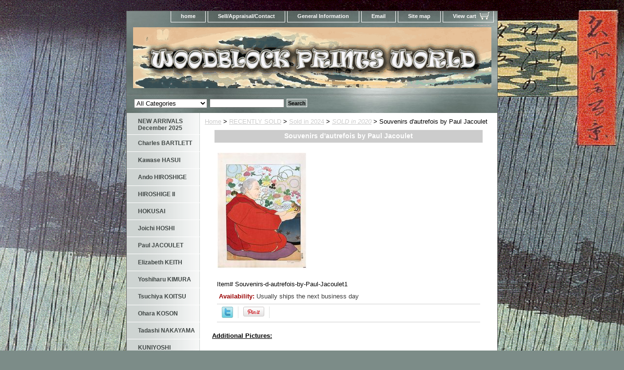

--- FILE ---
content_type: text/html
request_url: https://www.woodblockprintsworld.com/souvenirs-d-autrefois-by-paul-jacoulet1.html
body_size: 7087
content:
<!DOCTYPE html PUBLIC "-//W3C//DTD XHTML 1.0 Strict//EN" "http://www.w3.org/TR/xhtml1/DTD/xhtml1-strict.dtd"><html><head>
<meta property="og:title" content="Souvenirs d'autrefois by Paul Jacoulet" />
<meta property="og:type" content="product" />
<meta property="og:url" content="https://www.woodblockprintsworld.com/souvenirs-d-autrefois-by-paul-jacoulet1.html" />
<meta property="og:image" content="https://s.turbifycdn.com/aah/yhst-138752438759755/souvenirs-d-autrefois-by-paul-jacoulet-109.gif" />
<meta property="og:site_name" content="Woodblock Prints World" />
<meta property="fb:app_id" content="woodblock.prints.5@facebook.com" />
<script language="javascript">
document.getElementsByTagName('html')[0].setAttribute('xmlns:fb', 'http://www.facebook.com/2008/fbml');
</script>
<meta property="og:description" content="<p><b><u>Additional Pictures: </u></b>

<iframe src=&quot;https://cdn.flipsnack.com/widget/v2/widget.html?hash=ftu90knjv&bgcolor=EEEEEE&t=1547957378&quot; width=&quot;560&quot; height=&quot;385&quot; seamless=&quot;seamless&quot; scrolling=&quot;no&quot; frameBorder=&quot;0&quot;         allowFullScreen></iframe>

<b><u>Artist:</u> </b> Paul Jacoulet (1902-1960)

<b><u>Woodblock Prints Title:</u></b> Souvenirs d'Autrefois, Japon

<b><u>1st Publication:</u></b> 1941

<b><u>Size:</u></b> 11-7/8&quot; x 15-1/2&quot; + Margins as shown

<b><u>Date of this edition:</u></b> <span style=&quot;color:#FF0000;&quot;> 1941 </span>

<b><u>Publisher:</u></b> Self Published

<b><u>Condition:</u></b> Imperceptible stain near the title, and in the upper margin, else very fine. Excellent colors.

<b><u>Notes:</u></b> Limited edition. Hand signed and numbered 87 out of 350

<b><u>Pictures:</u></b> Pictures are taken outdoor, in the shade, to reflect true colors, without any enhancements of any kind. The last picture is taken indoor, with a light behind the print, to reveal the exact paper grain, holes if any, or other possible flaws.
" />
<title>Souvenirs d autrefois by Paul Jacoulet | Woodblock Prints World</title><meta name="Description" content="Souvenirs d autrefois by Paul Jacoulet" /><meta name="Keywords" content="Souvenirs d autrefois by Paul Jacoulet" /><link rel="stylesheet" type="text/css" href="css-base.css" /><link rel="stylesheet" type="text/css" href="css-element.css" /><link rel="stylesheet" type="text/css" href="css-contents.css" /><link rel="stylesheet" type="text/css" href="css-edits.css" /><meta name="norton-safeweb-site-verification" content="ov0gat9i5vv09a0w6il5-ges8hs6d3m1p3oc3-my-iw7zi8omop7ud2geb9aq07vr-vf1fmt4ze1tf12bmmpgszpx18s2r09c5-d6n8e85co-tq773tq29wpbeafz8mp" /></head><body class="vertical" id="itemtype"><script type="text/javascript" id="yfc_loader" src="https://turbifycdn.com/store/migration/loader-min-1.0.34.js?q=yhst-138752438759755&ts=1766749621&p=1&h=order.store.turbify.net"></script> <div id="ys_superbar">
	   <div id="ys_cpers">
		<div id="yscp_welcome_msg"></div>
		<div id="yscp_signin_link"></div>
		<div id="yscp_myaccount_link"></div>
		<div id="yscp_signout_link"></div>
	   </div>
	   <div id="yfc_mini"></div>
	   <div class="ys_clear"></div>
	</div>
      <div id="container"><div id="header"><ul id="nav-general"><li><a href="index.html">home</a></li><li><a href="info.html">Sell/Appraisal/Contact</a></li><li><a href="privacypolicy.html">General Information</a></li><li><a href="mailto:contact@woodblockprintsworld.com">Email</a></li><li><a href="ind.html">Site map</a></li><li><a href="https://order.store.turbify.net/yhst-138752438759755/cgi-bin/wg-order?yhst-138752438759755" class="linkcheckout">View cart</a></li></ul><br class="clear" /><h3 id="brandmark"><a href="index.html" title="Woodblock Prints World"><img src="https://s.turbifycdn.com/aah/yhst-138752438759755/omuro-by-hiroshi-yoshida-27.gif" width="735" height="125" border="0" hspace="0" vspace="0" alt="Woodblock Prints World" /></a></h3><strong id="slogan">Your Online Woodblock Prints Gallery

<meta name=viewport content="width=device-width, initial-scale=1">
</strong></div><form id="searcharea" name="searcharea" action="nsearch.html" method="GET"><fieldset><select name="section"><option value="">All Categories</option><option value="new-arrivals">NEW ARRIVALS December 2025 </option><option value="kawase-hasui">Kawase HASUI </option><option value="ando-hiroshige">Ando HIROSHIGE </option><option value="utagawa-hiroshige-ii">HIROSHIGE II </option><option value="hokusai">HOKUSAI </option><option value="paul-jacoulet">Paul JACOULET </option><option value="tsuchiya-koitsu1">Tsuchiya KOITSU </option><option value="utamaro">UTAMARO </option></select><label for="query" class="labelfield"><input type="text" id="query" name="query" placeholder="" ></label><label for="searchsubmit" class="buttonlabel"><input type="submit" id="searchsubmit" class="ys_primary" value="Search" name="searchsubmit"><input type="hidden" value="yhst-138752438759755" name="vwcatalog"></label></fieldset></form>   <script type="text/javascript"> 
                    var isSafari = !!navigator.userAgent.match(/Version\/[\d\.]+.*Safari/); 
                    var isIOS = !!navigator.platform && /iPad|iPhone|iPod/.test(navigator.platform); 
                    if (isSafari && isIOS) { 
                        document.forms["searcharea"].onsubmit = function (searchAreaForm) { 
                            var elementsList = this.elements, queryString = '', url = '', action = this.action; 
                            for(var i = 0; i < elementsList.length; i++) { 
                                if (elementsList[i].name) { 
                                    if (queryString) { 
                                        queryString = queryString + "&" +  elementsList[i].name + "=" + encodeURIComponent(elementsList[i].value); 
                                    } else { 
                                        queryString = elementsList[i].name + "=" + encodeURIComponent(elementsList[i].value); 
                                    } 
                                } 
                            } 
                            if (action.indexOf("?") == -1) { 
                                action = action + "?"; 
                            } 
                            url = action + queryString; 
                            window.location.href = url; 
                            return false; 
                        } 
                    } 
                </script> 
        <div id="bodyshell"><div id="bodycontent"><div class="breadcrumbs"><a href="index.html">Home</a> &gt; <a href="sold.html">RECENTLY  SOLD</a> &gt; <a href="sold-in-2024.html">Sold in 2024</a> &gt; <a href="sold-in-20211.html"><i>SOLD in 2020</i></a> &gt; Souvenirs d'autrefois by Paul Jacoulet</div><div id="contentarea"><div class="ys_promocategory" id="ys_promocategory" catid="souvenirs-d-autrefois-by-paul-jacoulet1" categoryflag="1"></div><div><h1 class="contenttitle-center" id="item-contenttitle">Souvenirs d'autrefois by Paul Jacoulet</h1><div id="itemarea"><a href="https://s.turbifycdn.com/aah/yhst-138752438759755/souvenirs-d-autrefois-by-paul-jacoulet-111.gif"><img src="https://s.turbifycdn.com/aah/yhst-138752438759755/souvenirs-d-autrefois-by-paul-jacoulet-112.gif" width="184" height="240" border="0" hspace="0" vspace="0" alt="Souvenirs d'autrefois by Paul Jacoulet" class="image-c" title="Souvenirs d'autrefois by Paul Jacoulet" /></a><div class="itemform productInfo"><form method="POST" action="https://order.store.turbify.net/yhst-138752438759755/cgi-bin/wg-order?yhst-138752438759755+souvenirs-d-autrefois-by-paul-jacoulet1"><div class="code">Item# <em>Souvenirs-d-autrefois-by-Paul-Jacoulet1</em></div><div class="itemavailable"><em>Availability: </em>Usually ships the next business day</div><input type="hidden" name=".autodone" value="https://www.woodblockprintsworld.com/souvenirs-d-autrefois-by-paul-jacoulet1.html" /></form></div><div style="clear:both"></div>
<script language="javascript">
document.getElementsByTagName('html')[0].setAttribute('xmlns:og', 'http://opengraphprotocol.org/schema/');
</script>
<div id="ys_social_top_hr"></div>
<div id="ys_social_media">
<div id="ys_social_tweet">
<script language="javascript">function tweetwindowopen(url,width,height){var left=parseInt((screen.availWidth/2)-(width/2));var top=parseInt((screen.availHeight/2)-(height/2));var prop="width="+width+",height="+height+",left="+left+",top="+top+",screenX="+left+",screenY="+top;window.open (NULL, url,'tweetwindow',prop);}</script>
<a href="javascript:void(0);" title="Tweet"><img id="ys_social_custom_tweet_icon" src="https://s.turbifycdn.com/ae/store/secure/twitter.png" onClick="tweetwindowopen('https://twitter.com/share?count=none&text=Souvenirs+d\%27autrefois+by+Paul+Jacoulet+%23%23WoodblockPrint1+&url=https%3a//www.woodblockprintsworld.com/souvenirs-d-autrefois-by-paul-jacoulet1.html',550, 514)"></a></div>
<div id="ys_social_v_separator"><img src="https://s.turbifycdn.com/ae/store/secure/v-separator.gif"></div>
<div id="ys_social_pinterest">
<a href="https://pinterest.com/pin/create/button/?url=https://www.woodblockprintsworld.com/souvenirs-d-autrefois-by-paul-jacoulet1.html&media=https://s.turbifycdn.com/aah/yhst-138752438759755/souvenirs-d-autrefois-by-paul-jacoulet-110.gif&description=Souvenirs d'autrefois by Paul Jacoulet" class="pin-it-button" count-layout="horizontal"><img border="0" src="//assets.pinterest.com/images/PinExt.png" title="Pin It" /></a></div>
<script type="text/javascript" src="//assets.pinterest.com/js/pinit.js"></script><!--[if gt IE 6]>
<div id="ys_social_v_separator"><img src="https://s.turbifycdn.com/ae/store/secure/v-separator.gif"></div>
<![endif]-->
<!--[if !IE]><!-->
<div id="ys_social_v_separator"><img src="https://s.turbifycdn.com/ae/store/secure/v-separator.gif"></div>
<!--<![endif]-->
<div id="ys_social_fblike">
<!--[if gt IE 6]>
<script language="javascript">
document.getElementsByTagName('html')[0].setAttribute('xmlns:fb', 'http://ogp.me/ns/fb#');
</script>
<div id="fb-root"></div><script>(function(d, s, id) {var js, fjs = d.getElementsByTagName(s)[0];if (d.getElementById(id)) return;js = d.createElement(s); js.id = id;js.src = '//connect.facebook.net/en_US/all.js#xfbml=1&appId=woodblock.prints.5@facebook.com';fjs.parentNode.insertBefore(js, fjs);}(document, 'script', 'facebook-jssdk'));</script><fb:like href="https://www.woodblockprintsworld.com/souvenirs-d-autrefois-by-paul-jacoulet1.html" layout="standard" show_faces="false" width="350" action="like" colorscheme="light"></fb:like>
<![endif]-->
<!--[if !IE]><!-->
<script language="javascript">
document.getElementsByTagName('html')[0].setAttribute('xmlns:fb', 'http://ogp.me/ns/fb#');
</script>
<div id="fb-root"></div><script>(function(d, s, id) {var js, fjs = d.getElementsByTagName(s)[0];if (d.getElementById(id)) return;js = d.createElement(s); js.id = id;js.src = '//connect.facebook.net/en_US/all.js#xfbml=1&appId=woodblock.prints.5@facebook.com';fjs.parentNode.insertBefore(js, fjs);}(document, 'script', 'facebook-jssdk'));</script><fb:like href="https://www.woodblockprintsworld.com/souvenirs-d-autrefois-by-paul-jacoulet1.html" layout="standard" show_faces="false" width="350" action="like" colorscheme="light"></fb:like>
<!--<![endif]-->
</div>
</div>
<div id="ys_social_bottom_hr"></div>
</div><div id="caption"><h2 id="itempage-captiontitle"></h2><div><p><b><u>Additional Pictures: </u></b><br /><br /><iframe src="https://cdn.flipsnack.com/widget/v2/widget.html?hash=ftu90knjv&bgcolor=EEEEEE&t=1547957378" width="560" height="385" seamless="seamless" scrolling="no" frameBorder="0"         allowFullScreen></iframe><br /><br /><b><u>Artist:</u> </b> Paul Jacoulet (1902-1960)<br /><br /><b><u>Woodblock Prints Title:</u></b> Souvenirs d'Autrefois, Japon<br /><br /><b><u>1st Publication:</u></b> 1941<br /><br /><b><u>Size:</u></b> 11-7/8" x 15-1/2" + Margins as shown<br /><br /><b><u>Date of this edition:</u></b> <span style="color:#FF0000;"> 1941 </span><br /><br /><b><u>Publisher:</u></b> Self Published<br /><br /><b><u>Condition:</u></b> Imperceptible stain near the title, and in the upper margin, else very fine. Excellent colors.<br /><br /><b><u>Notes:</u></b> Limited edition. Hand signed and numbered 87 out of 350<br /><br /><b><u>Pictures:</u></b> Pictures are taken outdoor, in the shade, to reflect true colors, without any enhancements of any kind. The last picture is taken indoor, with a light behind the print, to reveal the exact paper grain, holes if any, or other possible flaws.</div></div><br clear="all" /></div></div><div id="finaltext"><h2> All our prints are guaranteed<span style="color:#FF0000;"> Authentic and Originals </span></div></div><div id="nav-product"><ul><li><a href="new-arrivals.html" title="NEW ARRIVALS December 2025">NEW ARRIVALS December 2025</a></li><li><a href="charles-bartlett.html" title="Charles BARTLETT">Charles BARTLETT</a></li><li><a href="kawase-hasui.html" title="Kawase HASUI">Kawase HASUI</a></li><li><a href="ando-hiroshige.html" title="Ando HIROSHIGE">Ando HIROSHIGE</a></li><li><a href="utagawa-hiroshige-ii.html" title="HIROSHIGE II">HIROSHIGE II</a></li><li><a href="hokusai.html" title="HOKUSAI">HOKUSAI</a></li><li><a href="joichi-hoshi.html" title="Joichi HOSHI">Joichi HOSHI</a></li><li><a href="paul-jacoulet.html" title="Paul JACOULET">Paul JACOULET</a></li><li><a href="elisabeth-keith.html" title="Elizabeth KEITH">Elizabeth KEITH</a></li><li><a href="yoshiharu-kimura.html" title="Yoshiharu KIMURA">Yoshiharu KIMURA</a></li><li><a href="tsuchiya-koitsu1.html" title="Tsuchiya KOITSU">Tsuchiya KOITSU</a></li><li><a href="koson-ohara.html" title="Ohara KOSON">Ohara KOSON</a></li><li><a href="tadashi-nakayama.html" title="Tadashi NAKAYAMA">Tadashi NAKAYAMA</a></li><li><a href="utagawa-kuniyoshi.html" title="KUNIYOSHI">KUNIYOSHI</a></li><li><a href="richard-lane-collection.html" title="Richard LANE Collection">Richard LANE Collection</a></li><li><a href="kiyoshi-saito.html" title="Kiyoshi SAITO">Kiyoshi SAITO</a></li><li><a href="shiro-kasamatsu.html" title="Kasamatsu SHIRO">Kasamatsu SHIRO</a></li><li><a href="shotei.html" title="SHOTEI ">SHOTEI </a></li><li><a href="tomikichiro-tokuriki.html" title="TOMIKICHIRO">TOMIKICHIRO</a></li><li><a href="utamaro.html" title="UTAMARO">UTAMARO</a></li><li><a href="yoshitoshi.html" title="YOSHITOSHI">YOSHITOSHI</a></li><li><a href="hiroshi-yoshida.html" title="Hiroshi YOSHIDA">Hiroshi YOSHIDA</a></li><li><a href="other-artists.html" title="OTHER ARTISTS">OTHER ARTISTS</a></li><li><a href="learning-center.html" title="LEARNING CENTER">LEARNING CENTER</a></li><li><a href="sold.html" title="RECENTLY  SOLD">RECENTLY  SOLD</a></li></ul><div id="htmlbottom"><a title="Real Time Analytics" href="http://clicky.com/100687452"><img alt="Real Time Analytics" src="//static.getclicky.com/media/links/badge.gif" border="0" /></a>
<script src="//static.getclicky.com/js" type="text/javascript"></script>
<script type="text/javascript">try{ clicky.init(100687452); }catch(e){}</script>
<noscript><p><img alt="Clicky" width="1" height="1" src="//in.getclicky.com/100687452ns.gif" /></p></noscript> </body>
 </html><br /><br /><!-- Start Alexa Certify Javascript -->
<script type="text/javascript">
_atrk_opts = { atrk_acct:"frAhj1aEsk00Ub", domain:"woodblockprintsworld.com",dynamic: true};
(function() { var as = document.createElement('script'); as.type = 'text/javascript'; as.async = true; as.src = "https://d31qbv1cthcecs.cloudfront.net/atrk.js"; var s = document.getElementsByTagName('script')[0];s.parentNode.insertBefore(as, s); })();
</script>
<noscript><img src="https://d5nxst8fruw4z.cloudfront.net/atrk.gif?account=frAhj1aEsk00Ub" style="display:none" height="1" width="1" alt="" /></noscript>
<!-- End Alexa Certify Javascript --></div></div></div><div id="footer"><span id="footer-links"><a href="index.html">home</a> | <a href="info.html">Sell/Appraisal/Contact</a> | <a href="privacypolicy.html">General Information</a> | <a href="mailto:contact@woodblockprintsworld.com">Email</a> | <a href="ind.html">Site map</a> | <a href="https://order.store.turbify.net/yhst-138752438759755/cgi-bin/wg-order?yhst-138752438759755">View cart</a></span><span id="copyright">Copyright � 2013 Woodblock Prints World All Rights Reserved.</span></div></div></body>
<!-- Google tag (gtag.js) -->  <script async src='https://www.googletagmanager.com/gtag/js?id=UA-156102965-1'></script><script> window.dataLayer = window.dataLayer || [];  function gtag(){dataLayer.push(arguments);}  gtag('js', new Date());  gtag('config', 'UA-156102965-1');</script><script> var YStore = window.YStore || {}; var GA_GLOBALS = window.GA_GLOBALS || {}; var GA_CLIENT_ID; try { YStore.GA = (function() { var isSearchPage = (typeof(window.location) === 'object' && typeof(window.location.href) === 'string' && window.location.href.indexOf('nsearch') !== -1); var isProductPage = (typeof(PAGE_ATTRS) === 'object' && PAGE_ATTRS.isOrderable === '1' && typeof(PAGE_ATTRS.name) === 'string'); function initGA() { } function setProductPageView() { PAGE_ATTRS.category = PAGE_ATTRS.catNamePath.replace(/ > /g, '/'); PAGE_ATTRS.category = PAGE_ATTRS.category.replace(/>/g, '/'); gtag('event', 'view_item', { currency: 'USD', value: parseFloat(PAGE_ATTRS.salePrice), items: [{ item_name: PAGE_ATTRS.name, item_category: PAGE_ATTRS.category, item_brand: PAGE_ATTRS.brand, price: parseFloat(PAGE_ATTRS.salePrice) }] }); } function defaultTrackAddToCart() { var all_forms = document.forms; document.addEventListener('DOMContentLoaded', event => { for (var i = 0; i < all_forms.length; i += 1) { if (typeof storeCheckoutDomain != 'undefined' && storeCheckoutDomain != 'order.store.turbify.net') { all_forms[i].addEventListener('submit', function(e) { if (typeof(GA_GLOBALS.dont_track_add_to_cart) !== 'undefined' && GA_GLOBALS.dont_track_add_to_cart === true) { return; } e = e || window.event; var target = e.target || e.srcElement; if (typeof(target) === 'object' && typeof(target.id) === 'string' && target.id.indexOf('yfc') === -1 && e.defaultPrevented === true) { return } e.preventDefault(); vwqnty = 1; if( typeof(target.vwquantity) !== 'undefined' ) { vwqnty = target.vwquantity.value; } if( vwqnty > 0 ) { gtag('event', 'add_to_cart', { value: parseFloat(PAGE_ATTRS.salePrice), currency: 'USD', items: [{ item_name: PAGE_ATTRS.name, item_category: PAGE_ATTRS.category, item_brand: PAGE_ATTRS.brand, price: parseFloat(PAGE_ATTRS.salePrice), quantity: e.target.vwquantity.value }] }); if (typeof(target) === 'object' && typeof(target.id) === 'string' && target.id.indexOf('yfc') != -1) { return; } if (typeof(target) === 'object') { target.submit(); } } }) } } }); } return { startPageTracking: function() { initGA(); if (isProductPage) { setProductPageView(); if (typeof(GA_GLOBALS.dont_track_add_to_cart) === 'undefined' || GA_GLOBALS.dont_track_add_to_cart !== true) { defaultTrackAddToCart() } } }, trackAddToCart: function(itemsList, callback) { itemsList = itemsList || []; if (itemsList.length === 0 && typeof(PAGE_ATTRS) === 'object') { if (typeof(PAGE_ATTRS.catNamePath) !== 'undefined') { PAGE_ATTRS.category = PAGE_ATTRS.catNamePath.replace(/ > /g, '/'); PAGE_ATTRS.category = PAGE_ATTRS.category.replace(/>/g, '/') } itemsList.push(PAGE_ATTRS) } if (itemsList.length === 0) { return; } var ga_cartItems = []; var orderTotal = 0; for (var i = 0; i < itemsList.length; i += 1) { var itemObj = itemsList[i]; var gaItemObj = {}; if (typeof(itemObj.id) !== 'undefined') { gaItemObj.id = itemObj.id } if (typeof(itemObj.name) !== 'undefined') { gaItemObj.name = itemObj.name } if (typeof(itemObj.category) !== 'undefined') { gaItemObj.category = itemObj.category } if (typeof(itemObj.brand) !== 'undefined') { gaItemObj.brand = itemObj.brand } if (typeof(itemObj.salePrice) !== 'undefined') { gaItemObj.price = itemObj.salePrice } if (typeof(itemObj.quantity) !== 'undefined') { gaItemObj.quantity = itemObj.quantity } ga_cartItems.push(gaItemObj); orderTotal += parseFloat(itemObj.salePrice) * itemObj.quantity; } gtag('event', 'add_to_cart', { value: orderTotal, currency: 'USD', items: ga_cartItems }); } } })(); YStore.GA.startPageTracking() } catch (e) { if (typeof(window.console) === 'object' && typeof(window.console.log) === 'function') { console.log('Error occurred while executing Google Analytics:'); console.log(e) } } </script> <script type="text/javascript">
csell_env = 'ue1';
 var storeCheckoutDomain = 'order.store.turbify.net';
</script>

<script type="text/javascript">
  function toOSTN(node){
    if(node.hasAttributes()){
      for (const attr of node.attributes) {
        node.setAttribute(attr.name,attr.value.replace(/(us-dc1-order|us-dc2-order|order)\.(store|stores)\.([a-z0-9-]+)\.(net|com)/g, storeCheckoutDomain));
      }
    }
  };
  document.addEventListener('readystatechange', event => {
  if(typeof storeCheckoutDomain != 'undefined' && storeCheckoutDomain != "order.store.turbify.net"){
    if (event.target.readyState === "interactive") {
      fromOSYN = document.getElementsByTagName('form');
        for (let i = 0; i < fromOSYN.length; i++) {
          toOSTN(fromOSYN[i]);
        }
      }
    }
  });
</script>
<script type="text/javascript">
// Begin Store Generated Code
 </script> <script type="text/javascript" src="https://s.turbifycdn.com/lq/ult/ylc_1.9.js" ></script> <script type="text/javascript" src="https://s.turbifycdn.com/ae/lib/smbiz/store/csell/beacon-a9518fc6e4.js" >
</script>
<script type="text/javascript">
// Begin Store Generated Code
 csell_page_data = {}; csell_page_rec_data = []; ts='TOK_STORE_ID';
</script>
<script type="text/javascript">
// Begin Store Generated Code
function csell_GLOBAL_INIT_TAG() { var csell_token_map = {}; csell_token_map['TOK_SPACEID'] = '2022276099'; csell_token_map['TOK_URL'] = ''; csell_token_map['TOK_STORE_ID'] = 'yhst-138752438759755'; csell_token_map['TOK_ITEM_ID_LIST'] = 'souvenirs-d-autrefois-by-paul-jacoulet1'; csell_token_map['TOK_ORDER_HOST'] = 'order.store.turbify.net'; csell_token_map['TOK_BEACON_TYPE'] = 'prod'; csell_token_map['TOK_RAND_KEY'] = 't'; csell_token_map['TOK_IS_ORDERABLE'] = '2';  c = csell_page_data; var x = (typeof storeCheckoutDomain == 'string')?storeCheckoutDomain:'order.store.turbify.net'; var t = csell_token_map; c['s'] = t['TOK_SPACEID']; c['url'] = t['TOK_URL']; c['si'] = t[ts]; c['ii'] = t['TOK_ITEM_ID_LIST']; c['bt'] = t['TOK_BEACON_TYPE']; c['rnd'] = t['TOK_RAND_KEY']; c['io'] = t['TOK_IS_ORDERABLE']; YStore.addItemUrl = 'http%s://'+x+'/'+t[ts]+'/ymix/MetaController.html?eventName.addEvent&cartDS.shoppingcart_ROW0_m_orderItemVector_ROW0_m_itemId=%s&cartDS.shoppingcart_ROW0_m_orderItemVector_ROW0_m_quantity=1&ysco_key_cs_item=1&sectionId=ysco.cart&ysco_key_store_id='+t[ts]; } 
</script>
<script type="text/javascript">
// Begin Store Generated Code
function csell_REC_VIEW_TAG() {  var env = (typeof csell_env == 'string')?csell_env:'prod'; var p = csell_page_data; var a = '/sid='+p['si']+'/io='+p['io']+'/ii='+p['ii']+'/bt='+p['bt']+'-view'+'/en='+env; var r=Math.random(); YStore.CrossSellBeacon.renderBeaconWithRecData(p['url']+'/p/s='+p['s']+'/'+p['rnd']+'='+r+a); } 
</script>
<script type="text/javascript">
// Begin Store Generated Code
var csell_token_map = {}; csell_token_map['TOK_PAGE'] = 'p'; csell_token_map['TOK_CURR_SYM'] = '$'; csell_token_map['TOK_WS_URL'] = 'https://yhst-138752438759755.csell.store.turbify.net/cs/recommend?itemids=souvenirs-d-autrefois-by-paul-jacoulet1&location=p'; csell_token_map['TOK_SHOW_CS_RECS'] = 'false';  var t = csell_token_map; csell_GLOBAL_INIT_TAG(); YStore.page = t['TOK_PAGE']; YStore.currencySymbol = t['TOK_CURR_SYM']; YStore.crossSellUrl = t['TOK_WS_URL']; YStore.showCSRecs = t['TOK_SHOW_CS_RECS']; </script> <script type="text/javascript" src="https://s.turbifycdn.com/ae/store/secure/recs-1.3.2.2.js" ></script> <script type="text/javascript" >
</script>
</html>
<!-- html109.prod.store.e1b.lumsb.com Sun Dec 28 07:37:55 PST 2025 -->


--- FILE ---
content_type: text/html
request_url: https://cdn.flipsnack.com/widget/v2/widget.html?hash=ftu90knjv&bgcolor=EEEEEE&t=1547957378
body_size: 1663
content:
<!DOCTYPE HTML>
<html>
<head>
<meta charset="UTF-8">
<meta name="robots" content="noindex, follow">
<meta id="vp" name="viewport" content="minimum-scale=1, maximum-scale=1, user-scalable=no, initial-scale=1" />
<meta http-equiv="Content-Type" content="text/html;charset=UTF-8" />
<meta http-equiv="x-ua-compatible" content="IE=edge" />
<title>Flipsnack</title>
<style>
html,body{height:100%;width:100%;min-height:100%;min-width:100%;overflow:hidden;background-color:transparent;border:0;padding:0;margin:0}
.embederror{width:100%;display:block;text-align:center;position:relative;top:50%;-ms-transform:translateY(-50%);transform:translateY(-50%);font-family:sans-serif}
</style>
<script async src=https://www.googletagmanager.com/gtag/js></script>
<script>
"use strict";function openGoPremium(){var a=document.referrer.split("#")[0];window.top.location.href=a+"#st-buy-points&vipOnly=1"}function setDirectLinkParam(a,b){var f,c=0===document.referrer.indexOf("https://")?"https://":"http://",d=new RegExp(c+"[^/]+"),e=d.exec(document.referrer);a&&b&&(f="setDlParam_"+a+"_"+b,e&&e[0]&&e[0].length>0&&parent.postMessage(f,"*"))}function sendReferrer(){var a=frames[0]||null;a&&a.postMessage(document.referrer,"*")}function sendOrientation(){var a=frames[0]||null;a&&a.postMessage("orientationchange:"+window.orientation+"_"+document.body.scrollWidth+"x"+document.body.scrollHeight,"*")}function fatalError(a){document.body.innerHTML='<span class="embederror">'+a+"</span>"}function isIE8(){return navigator.userAgent.toLowerCase().search("msie 8")>-1||navigator.appVersion.toLowerCase().search("msie 8")>-1}function documentReady(){var b,c,d,a=0;if(isIE8())return void fatalError(ERR.NOT_ON_IE8);if(location.search)for(c=location.search.substr(1).split("&"),b=c.length;a<b;a++)d=c[a].split("=",2),GET[d[0]]=decodeURIComponent(d[1]);if(!GET.hash)return void fatalError(ERR.INVALID_HASH);GET.v&&(VERSION=GET.v),GET.bgcolor&&("#"!=GET.bgcolor.substr(0,1)&&(GET.bgcolor="#"+GET.bgcolor),7!=GET.bgcolor.length&&delete GET.bgcolor),loadWidgetNou()}function loadJS(a,b){var c=document.getElementsByTagName("HEAD").item(0),d=document.createElement("script");d.type="text/javascript",d.src=a+"?v="+VERSION,d.onload=function(){"function"==typeof b&&b.apply(window,arguments)},c.appendChild(d)}function loadCSS(a){var b=document.getElementsByTagName("HEAD").item(0),c=document.createElement("link");c.rel="stylesheet",c.type="text/css",c.href=a+"?v="+VERSION,b.appendChild(c)}function loadWidgetNou(){loadCSS("main.min.gz.css"),loadCSS("desktop.min.gz.css"),loadCSS("shelf.min.gz.css"),loadCSS("theme.min.gz.css"),loadJS("main.min.gz.js",function(){loadJS("desktop.min.gz.js",function(){loadJS("customcontent.min.gz.js",function(){loadJS("shelf.min.gz.js",function(){setupWidgetNou()})})})})}function setupWidgetNou(){var a;try{a=new FlipSnackEmbed(GET),a.on("pageChanged",function(a){setDirectLinkParam("startBook",a.book),setDirectLinkParam("startPage",a.page)}),a.on("bookChanged",function(a){setDirectLinkParam("startBook",a.book),setDirectLinkParam("startPage",a.page)})}catch(a){fatalError(a)}}var VERSION="1743662451613",GET={referrer:document.referrer},ERR={INVALID_HASH:"Invalid hash",INVALID_URL:"'Invalid url",FATAL_ERROR:"An error has occured",NOT_ON_IE8:"Our widgets don't work on IE8. So sorry about that! Please upgrade to the latest version of IE or use a different browser."};
</script>
<script>window.dataLayer=window.dataLayer||[];function gtag(){dataLayer.push(arguments)}gtag("js",new Date());gtag("config","{$GTAG}", {
    cookie_flags: 'max-age=7200;secure;samesite=none'
});
    Object.defineProperty(String.prototype, 'encodeHTML', {
        value: function encodeHTML() {
            return this.replace(/[\u00A0-\u9999<>\&]/g, function(i) {
                return '&#'+i.charCodeAt(0)+';';
            });
        }
    });
</script>
</head>
<body onload="documentReady()"></body>
</html>


--- FILE ---
content_type: text/css
request_url: https://cdn.flipsnack.com/widget/v2/main.min.gz.css?v=1743662451613
body_size: 7224
content:
a,abbr,acronym,address,applet,article,aside,audio,b,big,blockquote,canvas,center,cite,code,dd,del,details,dfn,div,dl,dt,em,embed,fieldset,figcaption,figure,footer,form,h1,h2,h3,h4,h5,h6,header,hgroup,i,iframe,img,ins,kbd,label,legend,li,mark,menu,nav,object,ol,output,p,pre,q,ruby,s,samp,section,small,span,strike,strong,sub,summary,sup,time,tt,u,ul,var,video{margin:0;padding:0;border:0;font-size:100%;font:inherit;vertical-align:baseline;-webkit-box-sizing:border-box;-ms-box-sizing:border-box;-o-box-sizing:border-box;box-sizing:border-box}caption,table,tbody,td,tfoot,th,thead,tr{margin:0;padding:0;font-size:100%;font:inherit;vertical-align:baseline;-webkit-box-sizing:border-box;-ms-box-sizing:border-box;-o-box-sizing:border-box;box-sizing:border-box}article,aside,details,figcaption,figure,footer,header,hgroup,menu,nav,section{display:block}body{line-height:1;font-size:14px}ol,ul{list-style:none}blockquote,q{quotes:none}blockquote:after,blockquote:before,q:after,q:before{content:'';content:none}table{border-collapse:collapse;border-spacing:0}.jspContainer{overflow:hidden;position:relative}.jspPane{position:absolute}.jspVerticalBar{position:absolute;top:0;right:0;width:10px;height:100%;background:#222b39;border-radius:5px}.jspHorizontalBar{position:absolute;bottom:0;left:0;width:100%;height:10px;background:#222b39;border-radius:5px}.jspCap{display:block;background:0 0}.jspHorizontalBar .jspCap{float:left;width:1px;height:1px}.jspVerticalBar .jspCap{height:1px}.jspTrack{position:relative}.jspDrag{position:relative;top:0;left:0;width:10px;cursor:default;border-radius:5px;background:#aab2c3;-webkit-transition:background .2s ease;transition:background .2s ease}.jspDrag.jspActive,.jspDrag.jspHover,.jspDrag:hover{background:#fff}.jspHorizontalBar .jspDrag,.jspHorizontalBar .jspTrack{float:left;height:100%}.jspHorizontalBar .jspDrag{height:10px;top:0}.jspArrow{background:#50506d;text-indent:-20000px;display:block;cursor:default;padding:0;margin:0}.jspArrow.jspDisabled{cursor:default;background:#80808d}.jspVerticalBar .jspArrow{height:16px}.jspHorizontalBar .jspArrow{width:16px;float:left;height:100%}.jspVerticalBar .jspArrow:focus{outline:0}.jspCorner{background:0 0;float:left;height:100%}@-webkit-keyframes spin{from{-webkit-transform:rotate(0);transform:rotate(0)}to{-webkit-transform:rotate(360deg);transform:rotate(360deg)}}@keyframes spin{from{-webkit-transform:rotate(0);transform:rotate(0)}to{-webkit-transform:rotate(360deg);transform:rotate(360deg)}}.fswp-default-css{position:relative;background:0 0;width:100px;height:100px}.fswp-default-css .spinner{width:100%;height:100%;border:16px solid #d1d2d4;border-top-color:#656972;border-radius:100%;margin:auto;-webkit-animation:spin 1s infinite linear;animation:spin 1s infinite linear}.fswp-default-css.fswp-blue-style .spinner{border:16px solid #028fdf;border-top-color:rgba(170,178,195,.28);border-left-color:rgba(170,178,195,.28)}#fsw{-webkit-user-select:none;-moz-user-select:none;-ms-user-select:none;user-select:none}#fsw.full-screen{background-color:#4e5565}.fsw-embedmsg-container{position:absolute;width:100%;height:100%;background-color:#000;top:0;left:0}.fsw-embedmsg-container p.fsw-embed-message{position:absolute;color:#fff;font-family:sans-serif;font-size:16px;text-align:center;width:100%;top:50%;-webkit-transform:translateY(-50%);transform:translateY(-50%)}.fsw-embedmsg-container a.fsw-watermark-link{position:absolute;left:50%;top:50%;margin-top:-10px;margin-left:-45px;font-family:sans-serif;font-size:12px;color:#fff}#fsw-watermark{position:absolute;top:15px;left:18px;z-index:310000;width:106px}#fsw-watermark a{text-decoration:none;padding:0;margin:0}#fsw-watermark img{width:100%}#fsw-watermark.small{width:70px}.logo-container{z-index:31000;position:absolute}.logo-container #logoImage{-webkit-box-shadow:0 0 #000;box-shadow:0 0 #000;-webkit-transition:opacity .1s ease-in;transition:opacity .1s ease-in}.logo-container .delete-logo{background-color:#028fdf;border-radius:3px;cursor:pointer;display:-webkit-box;display:-ms-flexbox;display:flex;-webkit-box-pack:center;-ms-flex-pack:center;justify-content:center;-webkit-box-align:center;-ms-flex-align:center;align-items:center;width:16px;height:18px;position:absolute;top:2px;right:2px;visibility:hidden}.logo-container .delete-logo svg{width:10px;height:12px}.logo-container:hover .delete-logo{visibility:visible}#fsw-watermark-bar{background:#000;z-index:310000;width:100%;height:37px}#fsw-watermark-bar #fsw-powered{color:#fff;font-family:Roboto,Helvetica,Arial,sans-serif;padding:9px;display:-webkit-box;display:-ms-flexbox;display:flex;-webkit-box-align:center;-ms-flex-align:center;align-items:center;-webkit-box-pack:justify;-ms-flex-pack:justify;justify-content:space-between}#fsw-watermark-bar div{display:-webkit-box;display:-ms-flexbox;display:flex;-webkit-box-align:center;-ms-flex-align:center;align-items:center}#fsw-watermark-bar img{margin-left:9px;height:20px}#fsw-watermark-bar a{color:#0362fc;text-decoration:none}.fsw-simpleloader{overflow:hidden;position:relative}.fsw-simpleloader .fsw-simpleimage{padding:0;margin:0;border:0;-webkit-transform:translate3d(0,0,0);transform:translate3d(0,0,0);-webkit-transition:opacity .5s;transition:opacity .5s;opacity:0;visibility:hidden;-webkit-box-shadow:0 0 #000;box-shadow:0 0 #000}.fsw-simpleloader .fsw-wheelpreloader{position:absolute;left:50%;top:50%;margin-left:-50px;margin-top:-50px}div#clickToRead{position:absolute;z-index:10001;background-color:rgba(0,0,0,.3);-webkit-transition:opacity .3s ease-in;transition:opacity .3s ease-in;border-radius:50%;cursor:pointer;opacity:0;width:58px;height:58px;font-weight:300;-webkit-tap-highlight-color:transparent}div#clickToRead .wrapper{width:100%;height:100%;display:-webkit-box;display:-ms-flexbox;display:flex;-webkit-box-orient:vertical;-webkit-box-direction:normal;-ms-flex-direction:column;flex-direction:column;-webkit-box-pack:center;-ms-flex-pack:center;justify-content:center;-webkit-box-align:center;-ms-flex-align:center;align-items:center;-webkit-tap-highlight-color:transparent}div#clickToRead .wrapper span{text-align:center;font-style:italic;font-family:Roboto,Helvetica,Arial,sans-serif;font-size:9px;color:#fff;padding:6px 6px 0}div#clickToRead .wrapper span.reverse-text{direction:rtl;unicode-bidi:bidi-override;text-align:right}div#clickToRead:hover{background-color:rgba(0,0,0,.55)}.form-bg-layer{position:absolute;left:0;right:0;bottom:0;top:0;background-color:#fff;z-index:10;opacity:.9}#leadForm{position:absolute;padding:18px 0 18px 18px;pointer-events:auto;font-family:Roboto,Helvetica,Arial,sans-serif;font-weight:300;z-index:3;-webkit-box-sizing:border-box;-ms-box-sizing:border-box;-o-box-sizing:border-box;box-sizing:border-box;left:50%;top:50%;-webkit-transform:translate(-50%,-50%);transform:translate(-50%,-50%)}#leadForm .form-main{-webkit-overflow-scrolling:touch;overflow-y:visible;overflow-x:hidden;display:-webkit-box;display:-ms-flexbox;display:flex;-webkit-box-align:center;-ms-flex-align:center;align-items:center}#leadForm .form-main img.cover-img{margin-right:21px}#leadForm .form-main .form-container{word-wrap:break-word}#leadForm span.form-error{color:#d80000}#leadForm .form-header{font-family:'Open Sans',Roboto,Helvetica,Arial,sans-serif;font-size:27px;color:#566c81;line-height:1.22;letter-spacing:.1px;margin-bottom:16px;max-width:221px}#leadForm .form-content{font-size:12px;color:#4b4b4b;padding:0}#leadForm .form-content input[type=checkbox]{display:inline-block;width:auto;float:left;margin:-4px 0 0 0}#leadForm .form-content input[type=email].error,#leadForm .form-content input[type=text].error{border:1px solid #d80000}#leadForm .form-content select.error{border:1px solid #d80000}#leadForm .form-content .form-label{display:block;width:100%;line-height:12px;margin-bottom:6px}#leadForm .form-content .cb-container{padding-bottom:9px}#leadForm .form-content .form-cblabel{display:inline;width:auto;margin:-4px 0 0 3px;line-height:16px}#leadForm .form-content .error-label{color:#d80000;width:100%;white-space:nowrap;line-height:12px;margin-bottom:12px}#leadForm .form-content .form-input{-webkit-box-shadow:none;box-shadow:none;width:100%;height:26px;margin:0 0 12px 0;outline:0 none;padding-left:4px;padding-right:4px;caret-color:#656e83}#leadForm .form-content .form-input.new-form-input{padding-left:14px;width:240px;height:37px;border-radius:3px;background-color:#fff;border:solid 1px #d5d8dd;font-size:14px;letter-spacing:.1px;color:#656e83}#leadForm .form-content .form-input.new-form-input:focus{border:solid 1px #028fdf}#leadForm .form-content .input-border{border-radius:0;border:1px solid #c5c5c5}#leadForm .form-content .day{width:50px;margin-right:16px;display:inline-block}#leadForm .form-content .month{width:50px;margin-right:16px;display:inline-block}#leadForm .form-content .year{width:100px;display:inline-block}#leadForm .form-content textarea.form-input{height:auto;resize:none;padding:2px 4px;outline:0 none}#leadForm .form-content textarea.form-input.error{border:1px solid #d80000}#leadForm .form-content .cover-image{width:120px;height:200px}#leadForm .form-footer{display:-webkit-box;display:-ms-flexbox;display:flex}#leadForm .form-required{font-family:'Open Sans',Roboto,Helvetica,Arial,sans-serif;font-size:11px;font-style:italic;color:#b1b1b1}#leadForm .submit-button{cursor:pointer;margin-top:3px;float:right;padding:0 25px;color:#fff;text-align:center;line-height:15px;width:133px;height:37px;border-radius:2px;background-color:#028fdf;display:-webkit-box;display:-ms-flexbox;display:flex;-webkit-box-pack:center;-ms-flex-pack:center;justify-content:center;-webkit-box-align:center;-ms-flex-align:center;align-items:center;font-size:12px;font-weight:500;letter-spacing:.1px;text-transform:uppercase}#leadForm:not(.new-form){background-color:#fefefe;border-radius:5px;-webkit-box-shadow:0 0 5px rgba(0,0,0,.28);box-shadow:0 0 5px rgba(0,0,0,.28);-webkit-transform:translate(-50%,-50%);transform:translate(-50%,-50%);left:50%;top:50%}#leadForm:not(.new-form) .form-header{font-size:23px;color:#000;line-height:30px;margin-bottom:0;padding-bottom:15px}#leadForm:not(.new-form) .form-container{width:278px}#leadForm:not(.new-form) .form-content{background-color:#f9f9f9}#leadForm:not(.new-form) .form-main{width:296px}#leadForm:not(.new-form) .form-footer{display:block;height:58px}#leadForm:not(.new-form) .submit-button{margin-top:14px;height:26px;background-color:#17c6f3;border-radius:5px;font-size:11px;font-weight:300;text-transform:uppercase}.password-overlay{position:absolute;z-index:99999;background-color:#000;top:0;left:0;width:100%;height:100%}.password-popin{position:absolute;z-index:100000;top:50%;left:0;width:100%;-webkit-transform:translateY(-50%);transform:translateY(-50%)}.password-popin .main{margin:0 auto;width:100%;max-width:392px;padding:26px 30px 30px 30px;background-color:#fff;font-size:0}.password-popin .clear{font-size:0}.password-popin .content{background:no-repeat left center url([data-uri]);display:inline-block;width:100%}.password-popin .password-container{margin-left:25%;max-width:252px}.password-popin .password-container .title{font-family:Roboto,Helvetica,Arial,sans-serif;font-size:18px;line-height:22px;color:#000}.password-popin .password-container .title.reverse-text{direction:rtl;unicode-bidi:bidi-override;text-align:right}.password-popin .password-container .labels{font-family:Roboto,Helvetica,Arial,sans-serif;font-size:12px;line-height:14px;padding-top:25px}.password-popin .password-container .labels label{color:#414141}.password-popin .password-container .labels label.reverse-text{direction:rtl;unicode-bidi:bidi-override;text-align:right;display:inline-block;width:100%}.password-popin .password-container .labels #error{color:#ce1717;font-style:italic;float:right}.password-popin .password-container .labels #error.hidden{display:none}.password-popin .password-container .labels #error.reverse-text{direction:rtl;unicode-bidi:bidi-override;text-align:right}.password-popin .password-container .password-container{clear:both}.password-popin .password-container .password-field{border:1px solid #ccc;border-radius:5px;height:34px;text-align:center;margin-top:7px}.password-popin .password-container #password{height:100%;border:0;padding:0;width:90%;outline:0}.password-popin .password-container #submit{float:right;margin-top:16px;background-color:#17c6f3;color:#fff;font-family:Roboto,Helvetica,Arial,sans-serif;font-size:12px;font-weight:700;height:34px;line-height:34px;text-align:center;padding:0 25px;border:0;outline:0;cursor:pointer;text-transform:uppercase;border-radius:5px}.password-popin .password-container #submit.reverse-text{direction:rtl;unicode-bidi:bidi-override;text-align:right}@media (max-width:600px){.password-popin .content{background-size:46px}.password-popin .main{padding:23px 22px}.password-popin .password-container .title{font-size:15px;line-height:17px}.password-popin .password-container .labels{padding-top:19px;line-height:12px}.password-popin .password-container .labels #error,.password-popin .password-container .labels label{font-size:10px}.password-popin .password-container .password-field{margin-top:4px;height:27px}.password-popin .password-container #submit{height:27px;line-height:27px;padding:0 19px;font-size:10px;margin-top:13px}}#navSlider{width:100%;height:46px;z-index:10;pointer-events:none;-webkit-transition:opacity .3s ease-in;transition:opacity .3s ease-in}#fsw:not(.full-screen) #navSlider:not(.show-controls){visibility:hidden}#navSlider .nav-slider-back{position:absolute;z-index:-1;content:"";left:0;top:0;width:100%;height:100%;background-image:-webkit-gradient(linear,left bottom,left top,from(rgba(22,30,38,.85)),to(rgba(90,98,108,0)));background-image:linear-gradient(to top,rgba(22,30,38,.85),rgba(90,98,108,0));opacity:0;-webkit-transition:opacity .2s ease;transition:opacity .2s ease}#navSlider .nav-slider-back.visible{opacity:1}.zoomed #navSlider .nav-slider-back{opacity:1}#navSlider .nav-slider{position:absolute;background:0 0;left:15%;top:12px;width:70%;height:22px;pointer-events:auto;cursor:pointer;color:red;-webkit-tap-highlight-color:transparent}#navSlider .nav-slider .slider-bar{width:100%;height:2px;background-color:#dce3f5;margin-top:10px;opacity:.6;-webkit-transition:opacity .2s ease-in;transition:opacity .2s ease-in;-webkit-tap-highlight-color:transparent}#navSlider .nav-slider:hover .slider-bar{opacity:1}#navSlider .nav-slider:hover+.nav-slider-components .nav-slider-knob:after{opacity:1}#navSlider .nav-slider-components{width:0;height:0;position:absolute;top:14px}#navSlider .nav-slider-knob{position:absolute;top:2px;left:0;width:13px;height:13px;background-color:#fff;border-radius:50%;cursor:pointer;pointer-events:auto;-webkit-tap-highlight-color:transparent}#navSlider .nav-slider-knob:after{position:absolute;content:"";border:3px solid rgba(211,211,211,.21);border-radius:50%;width:13px;height:13px;-webkit-transform:translate(-3px,-3px);transform:translate(-3px,-3px);opacity:0;-webkit-transition:opacity .2s ease-in;transition:opacity .2s ease-in}#navSlider .nav-slider-knob:hover:after{opacity:1}#navSlider.touch-enabled .nav-slider-knob:after{opacity:1}#navSlider .nav-slider-tooltip-container{position:relative;display:inline-block;opacity:0;-webkit-transition:opacity .3s ease-in;transition:opacity .3s ease-in;width:100px;height:0;margin-top:10px;margin-left:11px}#navSlider .nav-slider-tooltip-container .nav-slider-thumb{position:absolute;z-index:1;background-color:#fff;-webkit-box-shadow:0 1px 2px 0 rgba(0,0,0,.5);box-shadow:0 1px 2px 0 rgba(0,0,0,.5);width:136px;height:96px;top:-115px;-webkit-transform:translateX(-50%);transform:translateX(-50%)}#navSlider .nav-slider-tooltip-container .nav-slider-thumb .fsw-simpleloader{display:inline-block}#navSlider .nav-slider-tooltip-container .nav-slider-tooltip{position:relative;display:inline-block;min-width:46px;height:18px;border-radius:2px;background-color:#606775;font-family:Roboto,Helvetica,Arial,sans-serif;font-size:13px;color:#fff;letter-spacing:.1px;text-align:center;padding:2px 5px;top:-41px;opacity:.89;-webkit-transform:translateX(-50%);transform:translateX(-50%);z-index:2}#navSlider .nav-slider-tooltip-container.visible{opacity:1}#navSlider.mobile-slider .nav-slider-knob{width:20px;height:20px;top:-1px;border:0;padding:10px}#navSlider.mobile-slider .nav-slider-knob:after{border:0}#navSlider.mobile-slider .slider-bar{height:4px}#playerNavSlider{width:100%;height:46px;bottom:0;left:0;z-index:10;pointer-events:auto;-webkit-transition:opacity .3s ease-in;transition:opacity .3s ease-in}#playerNavSlider .nav-slider-back{position:absolute;z-index:-1;content:"";left:0;top:0;width:100%;height:100%;background-image:-webkit-gradient(linear,left bottom,left top,from(rgba(22,30,38,.85)),to(rgba(90,98,108,0)));background-image:linear-gradient(to top,rgba(22,30,38,.85),rgba(90,98,108,0));opacity:0;-webkit-transition:opacity .2s ease;transition:opacity .2s ease}#playerNavSlider .nav-slider-back.visible{opacity:1}#playerNavSlider .nav-slider{position:absolute;background:0 0;width:100%;height:22px;pointer-events:auto;cursor:pointer;-webkit-tap-highlight-color:transparent}#playerNavSlider .nav-slider .slider-bar{width:100%;height:3px;background-color:#828282;margin-top:10px;opacity:.8;-webkit-transition:opacity .2s ease-in;transition:opacity .2s ease-in;-webkit-tap-highlight-color:transparent}#playerNavSlider .nav-slider .slider-bar .nav-slider-progress{background-color:#fff;width:0;position:absolute;left:0;opacity:1;height:3px;border-radius:50px}#playerNavSlider .nav-slider:hover .slider-bar{opacity:1}#playerNavSlider .nav-slider:hover+.nav-slider-components .nav-slider-knob:after{opacity:1}#playerNavSlider .nav-slider-components{width:0;height:0;position:absolute;top:14px}#playerNavSlider .nav-slider-knob{position:absolute;left:0;display:inline-block;width:19px;height:19px;margin:-12px 0 0 -8px;border:solid 3px transparent;cursor:pointer;-webkit-transition:border-color .2s ease;transition:border-color .2s ease;border-radius:50%;pointer-events:auto;user-select:none;-webkit-touch-callout:none;-webkit-user-select:none;-moz-user-select:none;-ms-user-select:none}#playerNavSlider .nav-slider-knob:after{content:"";position:absolute;left:0;width:13px;height:13px;background-color:#fff;-webkit-box-shadow:0 0 4px 0 rgba(0,0,0,.24);box-shadow:0 0 4px 0 rgba(0,0,0,.24);-webkit-transition:background-color .2s ease;transition:background-color .2s ease;border-radius:50%}#playerNavSlider .nav-slider-knob:hover{border-color:rgba(211,211,211,.21)}#playerNavSlider .nav-slider-knob:hover:after{background-color:#fff}#playerNavSlider .nav-slider-tooltip-container{position:relative;display:inline-block;opacity:0;-webkit-transition:opacity .3s ease-in;transition:opacity .3s ease-in;width:100px;height:0;margin-top:10px;margin-left:2px;pointer-events:none}#playerNavSlider .nav-slider-tooltip-container .nav-slider-thumb{position:absolute;z-index:1;background-color:#fff;-webkit-box-shadow:0 1px 2px 0 rgba(0,0,0,.5);box-shadow:0 1px 2px 0 rgba(0,0,0,.5);height:91px;bottom:30px}#playerNavSlider .nav-slider-tooltip-container .nav-slider-thumb .fsw-simpleloader{display:inline-block}#playerNavSlider .nav-slider-tooltip-container .nav-slider-tooltip{position:absolute;display:block;min-width:44px;height:18px;background-color:rgba(0,0,0,.7);font-family:Roboto,Helvetica,Arial,sans-serif;font-size:13px;color:#fff;letter-spacing:.1px;text-align:center;padding:2px 5px;-webkit-transform:translateX(-50%);transform:translateX(-50%);z-index:2;left:50%;bottom:1px;border-radius:3px}#playerNavSlider .nav-slider-tooltip-container.visible{opacity:1;pointer-events:auto}#playerNavSlider.mobile-slider .nav-slider-knob{width:20px;height:20px;top:0;border:0;padding:4px;user-select:none;-webkit-touch-callout:none;-webkit-user-select:none;-moz-user-select:none;-ms-user-select:none;-webkit-tap-highlight-color:transparent}#playerNavSlider.mobile-slider .nav-slider-knob:after{border:0}#playerNavSlider.mobile-slider .nav-slider-knob.scaled{-webkit-transform:scale(1.3);transform:scale(1.3);-webkit-transition:-webkit-transform .3s;transition:-webkit-transform .3s;transition:transform .3s;transition:transform .3s,-webkit-transform .3s}#playerNavSlider.mobile-slider .slider-bar{height:4px}.buy-button-container{position:absolute;z-index:10;max-width:200px}.buy-button-container a{display:inline-block;margin:10px 13px 0;padding:7px 8px;font-family:Roboto,Helvetica,Arial,sans-serif;font-size:14px;font-weight:700;background-color:#028fdf;text-decoration:none;text-align:center;border-radius:3px;-webkit-transition:all 450ms cubic-bezier(.23,1,.32,1) 0s;transition:all 450ms cubic-bezier(.23,1,.32,1) 0s;color:#fff;line-height:1.5em;text-transform:uppercase}.buy-button-container a:hover{background-color:#17659f}.buy-button-container a.large-btn{width:100%}.buy-button-container a.subscription-btn{background-color:#333b50}.buy-button-container a.subscription-btn:hover{background-color:#293041}.buy-button-container.accessibility-enabled{max-width:270px}.buy-button-container.accessibility-enabled a:not(.subscription-btn){margin-top:20px}.buy-button-container.accessibility-enabled a{margin-left:70px}#buyCurtain{opacity:0;pointer-events:none;display:none;position:absolute;z-index:10010;width:100%;height:100%;background-color:rgba(26,32,47,.9);-webkit-transition:opacity .2s;transition:opacity .2s;font-family:Roboto,Helvetica,Arial,sans-serif;color:#fff}#buyCurtain.visible{pointer-events:all;opacity:1}#buyCurtain .curtain-content{position:relative;width:100%;height:100%;display:-webkit-box;display:-ms-flexbox;display:flex;-webkit-box-orient:vertical;-webkit-box-direction:normal;-ms-flex-direction:column;flex-direction:column;font-weight:300}#buyCurtain .curtain-content .curtain-top{width:100%;padding:27px;font-size:14px;color:#c0c7d3;position:absolute;display:-webkit-box;display:-ms-flexbox;display:flex;-webkit-box-orient:horizontal;-webkit-box-direction:normal;-ms-flex-direction:row;flex-direction:row;-webkit-box-pack:justify;-ms-flex-pack:justify;justify-content:space-between;-ms-flex-line-pack:center;align-content:center}#buyCurtain .curtain-content .curtain-top .full-screen-btn,#buyCurtain .curtain-content .curtain-top .publish-author{display:block;line-height:16px}#buyCurtain .curtain-content .curtain-top .full-screen-exit-btn{display:none}#buyCurtain .curtain-content .curtain-top .full-screen-btn,#buyCurtain .curtain-content .curtain-top .full-screen-exit-btn{cursor:pointer;opacity:.5;-webkit-transition:all 450ms cubic-bezier(.23,1,.32,1) 0s;transition:all 450ms cubic-bezier(.23,1,.32,1) 0s;line-height:0}#buyCurtain .curtain-content .curtain-top .full-screen-btn:hover,#buyCurtain .curtain-content .curtain-top .full-screen-exit-btn:hover{opacity:1}#buyCurtain .curtain-content .curtain-main{width:100%;display:-webkit-box;display:-ms-flexbox;display:flex;-webkit-box-orient:horizontal;-webkit-box-direction:normal;-ms-flex-direction:row;flex-direction:row;-webkit-box-flex:2;-ms-flex-positive:2;flex-grow:2;-webkit-box-align:center;-ms-flex-align:center;align-items:center}#buyCurtain .curtain-content .curtain-main .next-btn,#buyCurtain .curtain-content .curtain-main .prev-btn{display:inline-block;padding:20px;cursor:pointer;opacity:.5;-webkit-transition:all 450ms cubic-bezier(.23,1,.32,1) 0s;transition:all 450ms cubic-bezier(.23,1,.32,1) 0s}#buyCurtain .curtain-content .curtain-main .next-btn svg,#buyCurtain .curtain-content .curtain-main .prev-btn svg{fill:#fff;max-height:55px}#buyCurtain .curtain-content .curtain-main .next-btn:hover,#buyCurtain .curtain-content .curtain-main .prev-btn:hover{opacity:1}#buyCurtain .curtain-content .curtain-main .curtain-body{display:inline-block;-webkit-box-flex:2;-ms-flex-positive:2;flex-grow:2;font-size:24px;text-align:center;line-height:33px;color:#fff}#buyCurtain .curtain-content .curtain-main .curtain-body .flipbook-title{font-weight:700}#buyCurtain .curtain-content .curtain-main .curtain-body .buy-btn{font-size:14px;font-weight:400;line-height:normal;margin-top:19px;text-transform:uppercase}#buyCurtain .curtain-content .curtain-main .curtain-body .buy-btn a{padding:8px 24px 7px;cursor:pointer;text-decoration:none;color:#fff;background-color:#028fdf;border-radius:5px;display:inline-block;-webkit-transition:all 450ms cubic-bezier(.23,1,.32,1) 0s;transition:all 450ms cubic-bezier(.23,1,.32,1) 0s;font-weight:700}#buyCurtain .curtain-content .curtain-main .curtain-body .buy-btn a:hover{background-color:#17659f}#buyCurtain .curtain-content .curtain-main .curtain-body .buy-btn.large-btn a{min-width:260px}#buyCurtain .curtain-content .curtain-main .curtain-body .buy-btn.subscription-btn a{background-color:#333b50}#buyCurtain .curtain-content .curtain-main .curtain-body .buy-btn.subscription-btn a:hover{background-color:#293041}#buyCurtain .curtain-content .curtain-main.playerCurtain .next-btn,#buyCurtain .curtain-content .curtain-main.playerCurtain .prev-btn{margin:0 4px 60px}@media (max-width:640px){#buyCurtain .curtain-content .curtain-top .publish-author{visibility:hidden}#buyCurtain .curtain-content .curtain-main .curtain-body{font-size:20px}}.publish-author{font-size:14px}.publish-author .author{color:#028fdf;text-decoration:none;font-weight:500}.publish-author .author:hover{color:#17659f}.full-screen #buyCurtain .curtain-content .curtain-top .full-screen-btn{display:none}.full-screen #buyCurtain .curtain-content .curtain-top .full-screen-exit-btn{display:inline-block}.full-screen #buyCurtain .curtain-content.playerCurtain .next-btn,.full-screen #buyCurtain .curtain-content.playerCurtain .prev-btn{margin:0 -2px 60px 4px}#automatorView{font-family:Roboto;position:absolute;z-index:31005;width:100%;bottom:0}#automatorView .button-blue{background-color:#028fdf;border:none;color:#fff;text-decoration:none;border-radius:3px;font-size:13px;cursor:pointer}#automatorView .button-blue:hover{background-color:#17659f}#automatorView .button-blue:focus{outline:0}#automatorView .automator-arrow{margin-left:16px;-webkit-transform:rotate(180deg);transform:rotate(180deg);-webkit-transform-origin:center center;transform-origin:center center;-webkit-transition:-webkit-transform .2s ease-in;transition:-webkit-transform .2s ease-in;transition:transform .2s ease-in;transition:transform .2s ease-in,-webkit-transform .2s ease-in}#automatorView .product-button{position:absolute;text-align:center;width:229px;bottom:20px;display:block;padding:13px;font-size:14px}#automatorView .automator-container{min-height:100%;position:relative;background-color:#fff}#automatorView .automator-container #toggleProductsButton{position:absolute;text-align:left;top:-40px;left:50%;-webkit-transform:translateX(-50%);transform:translateX(-50%);width:178px;padding:12px 10px 12px 28px}#automatorView .automator-container .products-container{display:-webkit-box;display:-ms-flexbox;display:flex;-ms-flex-wrap:wrap;flex-wrap:wrap;overflow:hidden;height:0;opacity:0;background-color:#fff}#automatorView .automator-container .products-container .automator-product{position:relative;display:-webkit-box;display:-ms-flexbox;display:flex;-webkit-box-orient:vertical;-webkit-box-direction:normal;-ms-flex-direction:column;flex-direction:column;padding:20px 20px 60px;margin:15px;width:271px;height:446px;overflow:hidden;border:solid 1px rgba(0,0,0,.1);border-radius:3px}#automatorView .automator-container .products-container .automator-product .image-container{text-align:center;min-height:175px;font-size:0;margin-bottom:10px}#automatorView .automator-container .products-container .automator-product .image-container img{max-height:175px;width:auto}#automatorView .automator-container .products-container .automator-product .product-title{line-height:18px;min-height:35px;height:35px;overflow:hidden;font-weight:500;font-size:16px;margin-bottom:13px}#automatorView .automator-container .products-container .automator-product .product-price{font-size:18px;color:#ef0000;font-weight:800}#automatorView .automator-container .products-container .automator-product .product-description{padding:10px 0;font-size:14px;white-space:pre-line;line-height:17px}#automatorView .automator-container .products-container .automator-product .product-description .view-less,#automatorView .automator-container .products-container .automator-product .product-description .view-more{color:#028fdf;white-space:nowrap;padding-top:5px;cursor:pointer}#automatorView .automator-container .products-container .automator-product .product-description .view-less:hover,#automatorView .automator-container .products-container .automator-product .product-description .view-more:hover{color:#17659f}#automatorView .automator-container .products-container .automator-product .product-description .view-less{display:none}#automatorView .automator-container .products-container .automator-product .product-description .hidden-description{display:none}#automatorView.open{overflow-y:auto}#automatorView.open .automator-arrow{-webkit-transform:rotate(0);transform:rotate(0)}#automatorView.open .products-container{padding-top:15px}#accessibility{font-family:Roboto,Helvetica,Arial,sans-serif;position:absolute;height:100%;z-index:31003}#accessibility ::-webkit-scrollbar{width:7px}#accessibility ::-webkit-scrollbar-track{background:#000;border-radius:5px}#accessibility ::-webkit-scrollbar-thumb{background:#fff;border-radius:5px}#accessibility .accessibility-button-tablet{top:80px!important;z-index:0!important}#accessibility .accessibility-button-container{position:absolute;top:20px;left:20px;width:35px;height:35px;border-radius:3px;background-color:#fff;cursor:pointer;z-index:1}#accessibility .accessibility-button-container .accessibility-btn{padding:4px}#accessibility .accessibility-button-container .accessibility-btn label{position:absolute;width:auto;visibility:hidden;padding:7px 7px;border-radius:3px;font-size:12px;color:#fff;background-color:rgba(0,0,0,.7);top:110%;left:106%;-webkit-transform:translateX(-50%);transform:translateX(-50%);white-space:nowrap;text-overflow:ellipsis;overflow:hidden}#accessibility .accessibility-button-container .accessibility-btn:hover:not(.open) label{visibility:visible}#accessibility .accessibility-panel-container{background-color:#000;color:#fff;width:0;overflow:hidden;position:relative;-webkit-transition:.3s;transition:.3s}#accessibility .accessibility-panel-container .accessibility-panel .accessibility-zoom{position:absolute;top:20px;right:45px;display:-webkit-box;display:-ms-flexbox;display:flex;cursor:pointer}#accessibility .accessibility-panel-container .accessibility-panel .accessibility-zoom .accessibility-zoom-out{border:1px solid #fff;border-right:0;border-radius:3px 0 0 3px;width:35px;height:35px;margin-left:-1px}#accessibility .accessibility-panel-container .accessibility-panel .accessibility-zoom .accessibility-zoom-out svg{position:absolute;top:10px;left:11px}#accessibility .accessibility-panel-container .accessibility-panel .accessibility-zoom .accessibility-zoom-in{border:1px solid #fff;border-radius:0 3px 3px 0;width:35px;height:35px}#accessibility .accessibility-panel-container .accessibility-panel .accessibility-zoom .accessibility-zoom-in svg{position:absolute;top:6px;left:43px}#accessibility .accessibility-panel-container .accessibility-panel .accessibility-close-button{position:absolute;top:20px;right:16px;cursor:pointer;padding:10px;margin:-10px}#accessibility .accessibility-panel-container .accessibility-panel .accessibility-page-control{position:absolute;bottom:0;width:100%;padding:20px;font-size:16px;font-weight:600}#accessibility .accessibility-panel-container .accessibility-panel .accessibility-page-control .accessibility-page-previous{float:left;cursor:pointer;padding:20px;margin:-20px}#accessibility .accessibility-panel-container .accessibility-panel .accessibility-page-control .accessibility-page-next{float:right;cursor:pointer;padding:20px;margin:-20px}#accessibility .accessibility-panel-container .accessibility-panel .accessibility-page-number{position:absolute;top:71px;left:20px;font-size:16px;font-weight:600}#accessibility .accessibility-panel-container .accessibility-panel .accessibility-content{position:absolute;left:20px;top:100px;overflow-y:auto;height:85%;width:93%;overflow-wrap:break-word;padding-right:20px}#accessibility .accessibility-panel-container .accessibility-panel .accessibility-content .accessibility-content-title{font-size:18px;line-height:27px;letter-spacing:2.16px;margin-bottom:20px;word-spacing:2.88px}#accessibility .accessibility-panel-container .accessibility-panel .accessibility-content .accessibility-content-title:nth-of-type(3){margin-top:20px}#accessibility .accessibility-panel-container .accessibility-panel .accessibility-content .accessibility-content-description{font-size:16px;line-height:24px;letter-spacing:1.92px;word-spacing:2.56px}.theme-light #menu .zoomView .zoom-slider:before{background-color:rgba(49,49,49,.2)}.theme-light #menu .zoomView .zoom-btn:after{background-color:#303030;-webkit-box-shadow:0 0 4px 0 rgba(0,0,0,.24);box-shadow:0 0 4px 0 rgba(0,0,0,.24)}.theme-light #menu .zoomView:active .zoom-slider:before,.theme-light #menu .zoomView:hover .zoom-slider:before{opacity:1}.theme-light #menu .zoomView:active .zoom-btn,.theme-light #menu .zoomView:hover .zoom-btn{border-color:rgba(48,48,48,.21)}.theme-light #menu .zoomView:active .zoom-btn:after,.theme-light #menu .zoomView:hover .zoom-btn:after{background-color:#303030}.theme-light #menu #search-options .search-input input{color:#fff}.theme-light #menu #search-options .search-result .html{color:rgba(255,255,255,.8);border-bottom:1px solid rgba(255,255,255,.1)}.theme-light #menu #search-options .search-result .html b{color:#fff}.theme-light #menu #search-options .search-result .title{color:#fff}.theme-light #menu #search-options .search-result:hover{background-color:transparent}.theme-light #menu #search-options .search-result:hover .html{color:#fff}.theme-light #menu #search-options .results-nr{color:rgba(255,255,255,.7)}.theme-light #menu .menu-btn svg{fill:rgba(48,48,48,.4);-webkit-transition:fill .2s ease;transition:fill .2s ease}.theme-light #menu .menu-btn label{color:rgba(48,48,48,.4)}.theme-light #menu .menu-btn:hover label{color:#303030}.theme-light #menu .menu-btn:hover svg{fill:#303030}.theme-light #menu .menu-btn.open label{color:#303030}.theme-light #menu .menu-btn.open svg{fill:#303030}.theme-light #menu .drop-down-options .content{-webkit-box-shadow:0 4px 6px 0 rgba(0,0,0,.18);box-shadow:0 4px 6px 0 rgba(0,0,0,.18)}.theme-light #menu .drop-down-options .arrow div:after,.theme-light #menu .drop-down-options .arrow div:before{border:none;border-radius:0}.theme-light #menu .drop-down-options .option{background-color:rgba(68,68,68,.6)}.theme-light #menu .drop-down-options .option svg{fill:#fff}.theme-light #menu .drop-down-options .option.link:hover input{color:#fff}.theme-light #menu .drop-down-options .option:hover{background:#fff}.theme-light #menu .drop-down-options .option:hover.link{background-color:rgba(68,68,68,.8)}.theme-light #menu .drop-down-options .option:hover.link a{color:#fff}.theme-light #menu .drop-down-options .option:hover svg{fill:#444}.theme-light #navSlider .nav-slider .slider-bar{background-color:rgba(49,49,49,.2)}.theme-light #navSlider .nav-slider-thumb{background-color:#fff;-webkit-box-shadow:0 1px 2px 0 rgba(0,0,0,.5);box-shadow:0 1px 2px 0 rgba(0,0,0,.5)}.theme-light #navSlider .nav-slider-knob{background-color:#303030}.theme-light #navSlider .nav-slider-knob:after{border:3px solid rgba(48,48,48,.21)}.theme-light #navSlider .nav-slider-tooltip-container .nav-slider-tooltip{background-color:rgba(68,68,68,.8);color:#fff}.theme-light #navSlider.mobile-slider .nav-slider-knob{width:24px;height:24px;top:-2px;border:0;padding:10px}.theme-light #navSlider.mobile-slider .nav-slider-knob:after{border:0}.theme-light #navSlider.mobile-slider .slider-bar{height:4px}.theme-light .zoomed #menu .menu-btn svg{fill:#303030}.theme-light .zoomed #menu .menu-btn label{color:#303030}.theme-light .page-navigation-view .flip-next-page svg,.theme-light .page-navigation-view .flip-previous-page svg{fill:rgba(48,48,48,.4);-webkit-filter:drop-shadow(0 0 2px rgba(0, 0, 0, .7));filter:drop-shadow(0 0 2px rgba(0, 0, 0, .7))}.theme-light .page-navigation-view .flip-next-page:hover svg,.theme-light .page-navigation-view .flip-previous-page:hover svg{fill:#303030}.theme-light .jspVerticalBar{background:rgba(255,255,255,.1)}.theme-light .jspDrag{background:rgba(48,48,48,.5)}.theme-light .jspDrag:hover{background:#303030}.theme-dark #menu:before{display:none}.theme-dark #menu .zoomView .zoom-slider:before{background-color:#fff}.theme-dark #menu .zoomView .zoom-btn:after{background-color:#fff;-webkit-box-shadow:0 0 4px 0 rgba(0,0,0,.24);box-shadow:0 0 4px 0 rgba(0,0,0,.24)}.theme-dark #menu .zoomView:active .zoom-slider:before,.theme-dark #menu .zoomView:hover .zoom-slider:before{opacity:1}.theme-dark #menu .zoomView:active .zoom-btn,.theme-dark #menu .zoomView:hover .zoom-btn{border-color:rgba(48,48,48,.21)}.theme-dark #menu .zoomView:active .zoom-btn:after,.theme-dark #menu .zoomView:hover .zoom-btn:after{background-color:#fff}.theme-dark #menu #search-options .search-input input{color:#fff}.theme-dark #menu #search-options .search-result .html{color:rgba(255,255,255,.8);border-bottom:1px solid rgba(255,255,255,.1)}.theme-dark #menu #search-options .search-result .html b{color:#fff}.theme-dark #menu #search-options .search-result .title{color:#fff}.theme-dark #menu #search-options .search-result:hover{background-color:transparent}.theme-dark #menu #search-options .search-result:hover .html{color:#fff}.theme-dark #menu #search-options .results-nr{color:rgba(255,255,255,.7)}.theme-dark #menu .menu-btn svg{fill:rgba(48,48,48,.4);-webkit-transition:fill .2s ease;transition:fill .2s ease}.theme-dark #menu .menu-btn label{color:#fff}.theme-dark #menu .menu-btn:hover label{color:#fff}.theme-dark #menu .menu-btn:hover svg{fill:#303030}.theme-dark #menu .menu-btn.open label{color:#fff}.theme-dark #menu .menu-btn.open svg{fill:#303030}.theme-dark #menu .drop-down-options .content{-webkit-box-shadow:0 4px 6px 0 rgba(0,0,0,.18);box-shadow:0 4px 6px 0 rgba(0,0,0,.18)}.theme-dark #menu .drop-down-options .arrow div:after,.theme-dark #menu .drop-down-options .arrow div:before{border:none;border-radius:0}.theme-dark #menu .drop-down-options .option{background-color:rgba(68,68,68,.6)}.theme-dark #menu .drop-down-options .option svg{fill:#fff}.theme-dark #menu .drop-down-options .option.link:hover input{color:#fff}.theme-dark #menu .drop-down-options .option:hover{background:#fff}.theme-dark #menu .drop-down-options .option:hover.link{background-color:rgba(68,68,68,.8)}.theme-dark #menu .drop-down-options .option:hover.link a{color:#fff}.theme-dark #menu .drop-down-options .option:hover svg{fill:#444}.theme-dark #navSlider .nav-slider-back{display:none}.theme-dark #navSlider .nav-slider .slider-bar{background-color:rgba(49,49,49,.2)}.theme-dark #navSlider .nav-slider-thumb{background-color:#fff;-webkit-box-shadow:0 1px 2px 0 rgba(0,0,0,.5);box-shadow:0 1px 2px 0 rgba(0,0,0,.5)}.theme-dark #navSlider .nav-slider-knob{background-color:#303030}.theme-dark #navSlider .nav-slider-knob:after{border:3px solid rgba(48,48,48,.21)}.theme-dark #navSlider .nav-slider-tooltip-container .nav-slider-tooltip{background-color:rgba(68,68,68,.8);color:#fff}.theme-dark #navSlider.mobile-slider .nav-slider-knob{width:24px;height:24px;top:-2px;border:0;padding:10px}.theme-dark #navSlider.mobile-slider .nav-slider-knob:after{border:0}.theme-dark #navSlider.mobile-slider .slider-bar{height:4px}.theme-dark .zoomed #menu .menu-btn svg{fill:#303030}.theme-dark .zoomed #menu .menu-btn label{color:#fff}.theme-dark .page-navigation-view .flip-next-page svg,.theme-dark .page-navigation-view .flip-previous-page svg{fill:rgba(48,48,48,.4);-webkit-filter:drop-shadow(0 0 2px rgba(0, 0, 0, .7));filter:drop-shadow(0 0 2px rgba(0, 0, 0, .7))}.theme-dark .page-navigation-view .flip-next-page:hover svg,.theme-dark .page-navigation-view .flip-previous-page:hover svg{fill:#303030}.theme-dark .jspVerticalBar{background:rgba(255,255,255,.1)}.theme-dark .jspDrag{background:rgba(48,48,48,.5)}.theme-dark .jspDrag:hover{background:#303030}.clear{clear:both;font-size:0;line-height:0;margin:0;padding:0}input[type=email],input[type=text],textarea{-webkit-box-sizing:border-box;box-sizing:border-box;width:100%;height:24px;line-height:18px;padding:2px 4px;outline:0 none;border-radius:0;border:1px solid #c5c5c5;font-family:Roboto,Helvetica,Arial,sans-serif;font-size:14px;color:#000}input[type=email].error,input[type=text].error,textarea.error{color:#000;border:1px solid #d80000}textarea{height:120px;padding:2px 4px;resize:none;margin:0}

--- FILE ---
content_type: text/css
request_url: https://cdn.flipsnack.com/widget/v2/desktop.min.gz.css?v=1743662451613
body_size: 27158
content:
#bottomBarContainer{z-index:31002;position:fixed;left:0;bottom:0;width:100%}#bottomBar{height:60px;white-space:nowrap;font-family:Roboto,Helvetica,Arial,sans-serif;font-size:0;-webkit-box-sizing:border-box;-moz-box-sizing:border-box;-ms-box-sizing:border-box;-o-box-sizing:border-box;box-sizing:border-box;transition:opacity .3s ease-in;text-align:center;background-image:linear-gradient(to bottom,rgba(0,0,0,0),rgba(0,0,0,.5))}#bottomBar #bottomBarTop{height:20%;position:relative;margin-left:20px;margin-right:20px}#bottomBar #bottomBarBottom{display:flex;flex-direction:row;align-items:center;justify-content:space-between;height:80%}#bottomBar #bottomBarBottom #bottomLeft{display:flex;height:100%;align-items:center}#bottomBar #bottomBarBottom #bottomLeft .pageNumber{width:70px;position:relative;height:16px;margin-left:30px;display:flex}#bottomBar #bottomBarBottom #bottomLeft .pageNumber span{font-size:14px;font-weight:700;color:#fff}#bottomBar #bottomBarBottom #bottomRight{justify-content:flex-end;display:flex;height:100%;align-items:center;margin-right:15px}#bottomBar #bottomBarBottom #bottomRight .translucent{position:absolute;opacity:.5;width:100%;height:100%}#bottomBar #bottomBarBottom #bottomRight.mobile-app{display:none}@media screen and (max-width:400px){.full-screen #bottomBar #bottomBarBottom #bottomRight .menu-btn{padding:11px 15px}}#bottomBar #bottomBarBottom #bottomRight .zoomBar{pointer-events:auto;width:130px;position:relative;margin-right:40px;height:100%;display:flex;align-items:center;justify-content:center}#bottomBar #bottomBarBottom #bottomRight .zoomBar .content{display:flex;justify-content:space-around}#bottomBar #bottomBarBottom #bottomRight .zoomBar .content .zoom-slider{display:inline-block;height:3px;width:90px;cursor:pointer;position:relative;background-color:#dce3f5}#bottomBar #bottomBarBottom #bottomRight .zoomBar .content .zoom-slider:before{opacity:.6;transition:opacity .2s ease-in;position:absolute;left:0;content:"";height:25px;width:100%;background-color:transparent;border-radius:50px}#bottomBar #bottomBarBottom #bottomRight .zoomBar .content .zoom-slider .zoom-slider-progress{background-color:#fff;width:0;position:absolute;left:0;opacity:1;color:#00f;height:3px;border-radius:50px}#bottomBar #bottomBarBottom #bottomRight .zoomBar .content .zoom-slider .zoom-btn{position:absolute;left:0;display:inline-block;width:21px;height:21px;margin:-9px 0 0 -3px;border:solid 3px transparent;cursor:pointer;transition:border-color .2s ease;-webkit-border-radius:50%;-moz-border-radius:50%;-ms-border-radius:50%;-o-border-radius:50%;border-radius:50%}#bottomBar #bottomBarBottom #bottomRight .zoomBar .content .zoom-slider .zoom-btn:after{content:"";position:absolute;left:0;width:15px;height:15px;background-color:#fff;box-shadow:0 0 4px 0 rgba(0,0,0,.24);transition:background-color .2s ease;-webkit-border-radius:50%;-moz-border-radius:50%;-ms-border-radius:50%;-o-border-radius:50%;border-radius:50%}#bottomBar #bottomBarBottom #bottomRight .zoomBar .content .zoom-slider:active .zoom-slider:before,#bottomBar #bottomBarBottom #bottomRight .zoomBar .content .zoom-slider:hover .zoom-slider:before{opacity:1}#bottomBar #bottomBarBottom #bottomRight .zoomBar .content .zoom-slider:active .zoom-btn,#bottomBar #bottomBarBottom #bottomRight .zoomBar .content .zoom-slider:hover .zoom-btn{border-color:rgba(211,211,211,.21)}#bottomBar #bottomBarBottom #bottomRight .zoomBar .content .zoom-slider:active .zoom-btn:after,#bottomBar #bottomBarBottom #bottomRight .zoomBar .content .zoom-slider:hover .zoom-btn:after{background-color:#fff}#bottomBar #bottomBarBottom #bottomRight .zoomBar .content .zoom-min{position:absolute;display:inline-block;width:13px;height:3px;background-color:#fff;border-radius:50px;margin-right:8px;left:-6px}#bottomBar #bottomBarBottom #bottomRight .zoomBar .content .zoom-min:before{content:"";background-color:transparent;position:absolute;left:-8px;right:0;top:-8px;height:30px;width:30px}#bottomBar #bottomBarBottom #bottomRight .zoomBar .content .zoom-min:hover{cursor:pointer}#bottomBar #bottomBarBottom #bottomRight .zoomBar .content .zoom-plus{position:absolute;display:inline-block;width:13px;height:3px;background-color:#fff;border-radius:50px;margin-left:8px;right:-6px}#bottomBar #bottomBarBottom #bottomRight .zoomBar .content .zoom-plus:before{content:"";background-color:transparent;position:absolute;left:-8px;right:0;top:-8px;height:30px;width:30px}#bottomBar #bottomBarBottom #bottomRight .zoomBar .content .zoom-plus:after{position:absolute;content:"";background-color:#fff;height:13px;width:3px;top:-5px;left:5px;border-radius:50px}#bottomBar #bottomBarBottom #bottomRight .zoomBar .content .zoom-plus:hover{cursor:pointer}#bottomBar #bottomBarBottom #bottomRight .player-share-button{position:relative!important}#bottomBar #bottomBarBottom #bottomRight .player-search-button{position:static!important}#bottomBar #bottomBarBottom #bottomRight .player-option-btn{cursor:pointer;position:relative;-webkit-tap-highlight-color:transparent;height:100%;margin-top:29px;width:45px}@media screen and (max-width:500px){#bottomBar #bottomBarBottom #bottomRight .player-option-btn{width:40px}}#bottomBar #bottomBarBottom #bottomRight .player-option-btn .action-button-player{position:relative;height:100%}#bottomBar #bottomBarBottom #bottomRight .player-option-btn label{position:absolute;width:auto;visibility:hidden;padding:7px 7px;border-radius:3px;font-size:12px;color:#fff;background-color:rgba(0,0,0,.7);bottom:150%;left:50%;transform:translateX(-50%);white-space:nowrap;text-overflow:ellipsis;overflow:hidden;z-index:-1}#bottomBar #bottomBarBottom #bottomRight .player-option-btn label.reverse-text{direction:rtl;unicode-bidi:bidi-override;text-align:right}#bottomBar #bottomBarBottom #bottomRight .player-option-btn:hover:not(.open){fill-opacity:.8;transition:fill-opacity .3s linear}#bottomBar #bottomBarBottom #bottomRight .player-option-btn:hover:not(.open) label{visibility:visible}#bottomBar #bottomBarBottom #bottomRight.hideLabels:hover label{visibility:hidden!important}#bottomBar #bottomBarBottom #bottomRight .player-fullscreen-button label{transform:translateX(-80%)}#bottomBar #bottomBarBottom #bottomRight .drop-down-options{cursor:default;position:absolute;z-index:9;bottom:80px;right:-36px;display:none}#bottomBar #bottomBarBottom #bottomRight .drop-down-options .content{padding:12px;display:inline-block;border-radius:3px;background-color:rgba(0,0,0,.7);box-shadow:0 4px 6px 0 rgba(0,0,0,.18);border-top:0}#bottomBar #bottomBarBottom #bottomRight .drop-down-options .arrow{display:none;position:absolute;width:43px;height:43px;bottom:-43px;left:38px;overflow:hidden;transform:rotate(90deg);-ms-transform:rotate(90deg);-webkit-transform:rotate(90deg);-o-transform:rotate(90deg);-moz-transform:rotate(90deg)}#bottomBar #bottomBarBottom #bottomRight .drop-down-options .arrow div{transform:rotate(45deg);-ms-transform:rotate(45deg);-webkit-transform:rotate(45deg);-o-transform:rotate(45deg);-moz-transform:rotate(45deg);background-color:rgba(0,0,0,.7);width:60%;height:60%;top:20%;left:-36%;position:relative;-moz-border-radius:20%;border-radius:20%}#bottomBar #bottomBarBottom #bottomRight .drop-down-options .option{display:inline-block;width:42px;height:42px;margin:8px;border-radius:3px;background-color:#000;font-family:Roboto,Helvetica,Arial,sans-serif;transition:background-color .2s ease}#bottomBar #bottomBarBottom #bottomRight .drop-down-options .option.link{position:relative;display:block;width:auto;height:38px;cursor:pointer}#bottomBar #bottomBarBottom #bottomRight .drop-down-options .option.link:hover input{color:#000}#bottomBar #bottomBarBottom #bottomRight .drop-down-options .option.link input{width:100%;height:100%;line-height:100%;padding:0 11px;background:0 0;border:transparent;outline:0;font-family:Roboto,Helvetica,Arial,sans-serif;font-size:12px;color:#fff;text-overflow:ellipsis;pointer-events:none;cursor:pointer;transition:color .2s ease}#bottomBar #bottomBarBottom #bottomRight .drop-down-options .option.link input::selection{background:0 0}#bottomBar #bottomBarBottom #bottomRight .drop-down-options .option.link span{display:inline-block;opacity:0;position:absolute;top:41px;left:50%;transform:translateX(-50%);line-height:18px;font-family:Roboto,Helvetica,Arial,sans-serif;font-size:12px;color:#00bb60;cursor:default;transition:opacity .2s ease}#bottomBar #bottomBarBottom #bottomRight .drop-down-options .option a{position:relative;display:block;height:100%;color:#dce3f5;text-decoration:none;overflow:hidden;text-overflow:ellipsis;width:100%;transition:color .2s ease}#bottomBar #bottomBarBottom #bottomRight .drop-down-options .option svg{position:absolute;top:50%;left:50%;transform:translate(-50%,-50%);object-fit:contain;fill:#fff}#bottomBar #bottomBarBottom #bottomRight .drop-down-options .option:hover{background:#fff}#bottomBar #bottomBarBottom #bottomRight .drop-down-options .option:hover.link a{color:#fff}#bottomBar #bottomBarBottom #bottomRight .drop-down-options .option:hover svg{fill:#2c333f}#bottomBar #bottomBarBottom #bottomRight #search-options{right:25px}#bottomBar #bottomBarBottom #bottomRight #search-options .arrow{right:6%}#bottomBar #bottomBarBottom #bottomRight #search-options .search-input{display:flex;position:relative;height:38px;width:310px;margin:8px 8px 8px;border-radius:3px}#bottomBar #bottomBarBottom #bottomRight #search-options .search-input input[type=search]::selection{background-color:#accef7}#bottomBar #bottomBarBottom #bottomRight #search-options .search-input input[type=search]::-moz-selection{background-color:#accef7}#bottomBar #bottomBarBottom #bottomRight #search-options .search-input .results-nr{height:38px;align-self:center;background:#000;color:#fff;padding-top:12px;padding-right:12px}#bottomBar #bottomBarBottom #bottomRight #search-options .search-input .clear-results{align-self:center;padding-left:15px;cursor:pointer}#bottomBar #bottomBarBottom #bottomRight #search-options .search-input input{width:100%;height:100%;line-height:100%;padding:0 16px;background:#000;border:transparent;outline:0;font-family:Roboto,Helvetica,Arial,sans-serif;font-size:15px;color:#fff;text-overflow:ellipsis;-webkit-appearance:none}#bottomBar #bottomBarBottom #bottomRight #search-options .search-input input::selection{background:#3a4251}#bottomBar #bottomBarBottom #bottomRight #search-options .search-input input.reverse-text{direction:rtl;unicode-bidi:bidi-override;text-align:right}#bottomBar #bottomBarBottom #bottomRight #search-options .search-input .clear-search{position:absolute;right:16px;top:50%;transform:translateY(-50%);width:19px;height:19px;display:inline-block;cursor:pointer}#bottomBar #bottomBarBottom #bottomRight #search-options .search-input .clear-search svg{width:100%;height:100%;fill:#444}@media screen and (max-width:500px){#bottomBar #bottomBarBottom #bottomRight #search-options{right:0;left:0;width:100%}#bottomBar #bottomBarBottom #bottomRight #search-options .content{width:90%}#bottomBar #bottomBarBottom #bottomRight #search-options .content .search-input{width:95%}}#bottomBar #bottomBarBottom #bottomRight #search-options .search-results{white-space:normal;margin:8px 8px 0 16px}#bottomBar #bottomBarBottom #bottomRight #search-options .search-results .search-result>.html{color:#fff}#bottomBar #bottomBarBottom #bottomRight #search-options .search-results .search-result>.html b{color:#ffe694}#bottomBar #bottomBarBottom #bottomRight #search-options .search-results.hidden{display:none}#bottomBar #bottomBarBottom #bottomRight #search-options .results-nr{font-family:Roboto,Helvetica,Arial,sans-serif;font-size:14px;color:#dce3f5;text-align:right;padding:0 2px}#bottomBar #bottomBarBottom #bottomRight #search-options .search-result-list{height:100%;max-height:255px;margin-top:8px}#bottomBar #bottomBarBottom #bottomRight #search-options .search-result{width:266px;font-family:Roboto,Helvetica,Arial,sans-serif;text-align:left;padding-top:11px;padding-right:16px;overflow-x:hidden;word-wrap:break-word;cursor:pointer}#bottomBar #bottomBarBottom #bottomRight #search-options .search-result .title{font-size:16px;font-weight:700;color:#fff;padding:4px 0 7px 0}#bottomBar #bottomBarBottom #bottomRight #search-options .search-result .html{font-size:13px;color:#dce3f5;line-height:15px;padding-bottom:15px;word-wrap:break-word;border-bottom:1px solid rgba(44,51,63,.4);transition:color .2s ease}#bottomBar #bottomBarBottom #bottomRight #search-options .search-result .html b{color:#fff;font-weight:400}#bottomBar #bottomBarBottom #bottomRight #search-options .search-result:hover{background-color:transparent}#bottomBar #bottomBarBottom #bottomRight #search-options .search-result:hover .html{color:#fff}#bottomBar #bottomBarBottom #bottomRight #search-options .search-result:first-child{padding-top:0}#bottomBar #bottomBarBottom #bottomRight #search-options .search-result:last-child .html{padding-bottom:0;border:0}#bottomBar #bottomBarBottom #bottomRight .open .drop-down-options{display:block}#collectionView{position:absolute;margin:auto;width:110px;top:0;right:15px;bottom:0;z-index:10;-webkit-box-sizing:border-box;-moz-box-sizing:border-box;-ms-box-sizing:border-box;-o-box-sizing:border-box;box-sizing:border-box}#collectionView .coll-view-body{position:absolute;top:50%;-webkit-transform:translateY(-50%);-moz-transform:translateY(-50%);-o-transform:translateY(-50%);-ms-transform:translateY(-50%);transform:translateY(-50%);width:100%}#collectionView .collection-navigation{height:40px;background-color:rgba(234,234,234,.9);-webkit-border-radius:5px;-moz-border-radius:5px;-ms-border-radius:5px;-o-border-radius:5px;border-radius:5px;-webkit-box-shadow:0 0 2px rgba(102,102,102,.5);-moz-box-shadow:0 0 2px rgba(102,102,102,.5);box-shadow:0 0 2px rgba(102,102,102,.5)}#collectionView .collection-navigation .navigation-buttons{float:left;margin-left:5px}#collectionView .collection-navigation .navigation-buttons span{display:inline-block;width:28px;height:40px;text-align:center;cursor:pointer}#collectionView .collection-navigation .navigation-buttons span i{width:0;height:0;border-style:solid;font-size:0;margin-top:11px;display:inline-block}#collectionView .collection-navigation .navigation-buttons span.left i{border-width:9px 7px 9px 0;border-color:transparent #444 transparent transparent}#collectionView .collection-navigation .navigation-buttons span.right i{border-width:9px 0 9px 7px;border-color:transparent transparent transparent #444}#collectionView .collection-navigation .navigation-buttons span:hover{background-color:#cbcbcb}#collectionView .collection-navigation .navigation-label{float:right;margin-right:10px;height:40px;font-family:Roboto,Helvetica,Arial,sans-serif;font-size:13px;color:#444;-webkit-align-items:center;align-items:center;-webkit-justify-content:center;justify-content:center;display:-webkit-box;display:-moz-box;display:-ms-flexbox;display:-webkit-flex;display:flex}#collectionView .collection-navigation .navigation-label.small-text{font-size:11px}#collectionView .item-list{margin-top:15px;position:relative;width:100%;height:98%}#collectionView .item-list.animating{overflow:hidden}#collectionView .item-list .items-helper{position:absolute;z-index:2;top:0;left:110px;width:110px;-webkit-transform:translateZ(0);-moz-transform:translateZ(0);-ms-transform:translateZ(0);-o-transform:translateZ(0);transform:translateZ(0);-webkit-transition:left .2s ease-out;-moz-transition:left .2s ease-out;-ms-transition:left .2s ease-out;-o-transition:left .2s ease-out;transition:left .2s ease-out}#collectionView .item-list .items-helper.show{left:0}#collectionView .item-list .items-helper.hide{left:-110px}#collectionView .item-list .ci{position:relative;z-index:2;height:100%;margin-bottom:5px;width:110px;font-size:0;-webkit-box-sizing:border-box;-moz-box-sizing:border-box;-ms-box-sizing:border-box;-o-box-sizing:border-box;box-sizing:border-box}#collectionView .item-list .ci .thumb{position:relative;z-index:2;height:100%;background-color:#fff}#collectionView .item-list .ci .title{cursor:default;position:relative;z-index:2;font-family:Roboto,Helvetica,Arial,sans-serif;height:35px;font-size:11px;color:#fff;word-wrap:break-word;overflow:hidden;padding-top:3px}#collectionView .item-list .ci .collection-item-tooltip{visibility:hidden;opacity:0;position:absolute;z-index:10000;background-color:rgba(234,234,234,.9);right:119px;-webkit-transform:translateZ(0);-moz-transform:translateZ(0);-ms-transform:translateZ(0);-o-transform:translateZ(0);transform:translateZ(0);-webkit-border-radius:5px;-moz-border-radius:5px;-ms-border-radius:5px;-o-border-radius:5px;border-radius:5px;-webkit-box-shadow:1px 1px 1px 0 rgba(0,0,0,.5);-moz-box-shadow:1px 1px 1px 0 rgba(0,0,0,.5);box-shadow:1px 1px 1px 0 rgba(0,0,0,.5);-webkit-transition:visibility 0s linear .2s,opacity .2s linear;-moz-transition:visibility 0s linear .2s,opacity .2s linear;-ms-transition:visibility 0s linear .2s,opacity .2s linear;-o-transition:visibility 0s linear .2s,opacity .2s linear;transition:visibility 0s linear .2s,opacity .2s linear}#collectionView .item-list .ci .collection-item-tooltip:before{position:absolute;z-index:10000;right:-9px;top:50%;margin-top:-5px;content:'';width:0;height:0;border-style:solid;border-width:5.5px 0 5.5px 9px;border-color:transparent transparent transparent #e2e2e2}#collectionView .item-list .ci .collection-item-tooltip .container{width:268px;padding:16px;font-family:Roboto,Helvetica,Arial,sans-serif;font-size:13px;word-wrap:break-word}#collectionView .item-list .ci .collection-item-tooltip .container .tTitle{font-weight:700;font-size:13px;color:#444;height:auto;overflow:hidden;text-overflow:ellipsis;white-space:nowrap;padding-top:0}#collectionView .item-list .ci .collection-item-tooltip .container .description{font-size:11px;color:#848484;line-height:16px;padding-top:9px}#collectionView .item-list .ci .collection-item-tooltip .container .pages{font-size:11px;color:#686868;text-align:right;padding-top:12px}#collectionView .item-list .ci:hover .collection-item-tooltip{opacity:1;visibility:visible;-webkit-transition-delay:0s;transition-delay:0s}#collectionView .item-list .ci:hover .collection-item-tooltip:hover{opacity:0;visibility:hidden;-webkit-transition:visibility 0s linear .2s,opacity .2s linear;-moz-transition:visibility 0s linear .2s,opacity .2s linear;-ms-transition:visibility 0s linear .2s,opacity .2s linear;-o-transition:visibility 0s linear .2s,opacity .2s linear;transition:visibility 0s linear .2s,opacity .2s linear}#collectionView .item-list .items-helper.selected .thumb:before,#collectionView .item-list .thumb:hover:before{content:'';position:absolute;z-index:2;border:3px solid #0083ff;font-size:0;width:100%;height:100%;top:0;left:0;-webkit-box-sizing:border-box;-moz-box-sizing:border-box;-ms-box-sizing:border-box;-o-box-sizing:border-box;box-sizing:border-box}.custom-content{position:absolute;width:100%;height:100%}.custom-element{z-index:2}.interaction{position:absolute;z-index:2}.interaction a{display:block;cursor:pointer;width:100%;height:100%}.no-decoration{text-decoration:none}.caption{display:none;position:absolute;background:#fff;color:#000;white-space:pre-wrap;word-wrap:break-word;line-height:normal;cursor:default}.caption a{color:#17c6f3;text-decoration:none}.caption a:hover{text-decoration:underline}.custom-tooltip{display:none;position:absolute;z-index:500;background-color:#fff;padding:10px;-webkit-border-radius:5px;-moz-border-radius:5px;-ms-border-radius:5px;-o-border-radius:5px;border-radius:5px;border:1px solid;border-color:rgba(196,196,196,.1);width:130px;text-align:center;font-family:Roboto,Helvetica,Arial,sans-serif;font-size:11px;color:#000;white-space:pre-wrap;word-wrap:break-word}.customBtn{position:absolute;z-index:2;cursor:pointer}.customBtn .btn{position:absolute;z-index:2;width:100%;height:100%;text-decoration:none}.customBtn .ico{position:absolute;height:50%;width:50%;top:25%;left:25%;cursor:pointer;font-size:0;pointer-events:none}.customBtn .ico svg{height:100%;width:100%}.customBtn.rounded .btn,.customBtn.rounded .hover{-webkit-border-radius:50%;-moz-border-radius:50%;-ms-border-radius:50%;-o-border-radius:50%;border-radius:50%}.customBtn.with-label{overflow:hidden}.customBtn.with-label .ico{width:25%;left:7%}.customBtn.caption-button{z-index:200}.custom-tag{position:absolute;z-index:10}.custom-tag .tag-ext{display:none}.custom-tag .tag{width:100%;height:100%;z-index:100}.custom-tag .tag,.custom-tag .tag *{position:absolute;border-radius:50%;cursor:pointer}.custom-tag .tag iframe,.custom-tag .tag img{display:none}.custom-tag .color-ring{box-shadow:0 0 8px -2px #aaa;animation:tagRing 1.25s infinite ease}.custom-tag .color-ring:hover{-webkit-animation:0}@keyframes tagRing{0%{transform:scale3d(1,1,1)}50%{transform:scale3d(.77,.77,1)}100%{transform:scale3d(1,1,1)}}.embed-element{position:absolute}.tag-tooltip{display:none;position:absolute;z-index:200;word-wrap:break-word;padding-bottom:20px}.tag-tooltip .content{position:relative;-webkit-filter:drop-shadow(0 1px 2px rgba(0, 0, 0, .35));-moz-filter:drop-shadow(0 1px 2px rgba(0, 0, 0, .35));-ms-filter:drop-shadow(0 1px 2px rgba(0, 0, 0, .35));-o-filter:drop-shadow(0 1px 2px rgba(0, 0, 0, .35));filter:drop-shadow(0 1px 2px rgba(0, 0, 0, .35))}.tag-tooltip .content:after{top:100%;left:50%;border:solid transparent;content:" ";height:0;width:0;position:absolute;pointer-events:none;border-top-color:#fff;border-width:14px;margin-left:-14px}.tag-tooltip.bellow{padding-bottom:0;padding-top:20px}.tag-tooltip.bellow .content:after{top:-28px;-ms-transform:rotate(180deg);-webkit-transform:rotate(180deg);transform:rotate(180deg)}.tag-tooltip .content-media,.tag-tooltip .content-text{position:relative;background:#fff}.tag-tooltip .tooltip-img{position:relative;cursor:pointer}.tag-tooltip .tooltip-img:hover .play-btn{opacity:1}.tag-tooltip img{width:100%}.tag-tooltip .play-btn{position:absolute;left:50%;top:50%;background:#e5e5e5;opacity:.85;cursor:pointer;-webkit-transition:opacity .1s;-moz-transition:opacity .1s;-ms-transition:opacity .1s;-o-transition:opacity .1s;transition:opacity .1s}.tag-tooltip .play-btn div{position:absolute;left:50%;top:50%;width:0;height:0}.tag-tooltip .tooltip-title{text-align:center}.tag-tooltip .tooltip-link{padding:15px;text-align:right;background:#dcdcdc;background:-moz-linear-gradient(top,#dcdcdc 0,#fff 100%);background:-webkit-linear-gradient(top,#dcdcdc 0,#fff 100%);background:linear-gradient(to bottom,#dcdcdc 0,#fff 100%)}.tag-tooltip a{color:#1570d6;text-decoration:none;cursor:pointer}.tag-tooltip a:hover{text-decoration:underline}.product-tag .inner-tag,.product-tag .inner-tag-animation{position:absolute;left:50%;top:50%;transform:translate(-50%,-50%);border-radius:50%;width:35%;height:35%}.product-tag .inner-tag-animation.inner-tag-animation,.product-tag .inner-tag.inner-tag-animation{background-color:#fff;box-shadow:0 0 8px -2px #aaa}.video-widget{position:absolute;background-color:#000}.video-widget>div{height:100%}.shape-element{position:absolute}.shape-element div svg{position:absolute;left:0;top:0;-webkit-backface-visibility:hidden;-moz-backface-visibility:hidden;-ms-backface-visibility:hidden}.image-element{position:absolute}.image-element .fsw-simpleloader .fsw-wheelpreloader{left:50%;top:50%;margin-left:-100px;margin-top:-100px;-webkit-transform:translate(0,0);-moz-transform:translate(0,0);-o-transform:translate(0,0);-ms-transform:translate(0,0);transform:translate(0,0)}.image-element .vignette-layer{position:absolute;width:100%;height:100%;z-index:2;left:0;top:0}.text-element{position:absolute;white-space:pre-wrap;word-wrap:break-word;line-height:120%;-webkit-font-smoothing:antialiased;-webkit-backface-visibility:hidden;-moz-backface-visibility:hidden;-ms-backface-visibility:hidden}.text-box-element{position:absolute;white-space:pre-wrap;line-height:120%;-webkit-font-smoothing:antialiased;-webkit-backface-visibility:hidden;-moz-backface-visibility:hidden;-ms-backface-visibility:hidden}.image-mask{position:absolute;overflow:visible}.embed-icon{height:100%;background-color:rgba(242,242,242,.9);display:flex;justify-content:center;align-items:center}.interaction-popin-container{position:absolute;z-index:500}.interaction-popin{display:none;opacity:0;position:absolute;word-wrap:break-word;border-radius:3px;-webkit-transition:opacity .1s;-moz-transition:opacity .1s;-ms-transition:opacity .1s;-o-transition:opacity .1s;transition:opacity .1s;box-shadow:0 0 8px 1px rgba(0,0,0,.1),0 0 2px 1px rgba(0,0,0,.1)}.interaction-popin .content{background-color:#fff;border-radius:3px;overflow-y:hidden;position:relative;font-family:Roboto,Helvetica,Arial,sans-serif;color:#000;line-height:1.28;pointer-events:none}.interaction-popin .content .interaction-popin-description{word-wrap:break-word;color:#4e5565}.table{width:100%;height:100%;table-layout:fixed}.table-element{position:absolute}#docContainer{position:absolute;width:100%;height:100%;pointer-events:none}#viewLimiter{position:absolute;width:100%;height:100%}.single-page-view #viewLimiter{overflow:hidden}.sp-gradient{display:none;pointer-events:none;position:absolute;z-index:1000;width:10%;height:100%;background:0 0;background:-webkit-linear-gradient(left,#444 0,rgba(255,255,255,0) 100%);background:-moz-linear-gradient(left,#444 0,rgba(255,255,255,0) 100%);background:-ms-linear-gradient(left,#444 0,rgba(255,255,255,0) 100%);background:-o-linear-gradient(left,#444 0,rgba(255,255,255,0) 100%);background:linear-gradient(to right,#444 0,rgba(255,255,255,0) 100%)}#docView{pointer-events:all;position:absolute;width:100%;height:100%;-webkit-transform:translate3d(0,0,0);-moz-transform:translate3d(0,0,0);-o-transform:translate3d(0,0,0);-ms-transform:translate3d(0,0,0);transform:translate3d(0,0,0)}#docView .page-wrapper{-webkit-perspective:2000px;-moz-perspective:2000px;perspective:2000px}#docView.large{height:calc(100% - 46px)}#docView.small{height:calc(100% - 27px)}.zoomed #docView{cursor:url(https://cdn.flipsnack.com/widget/assets/movehand.cur),all-scroll;cursor:-webkit-grab;cursor:grab}.zoomed #docView.mousedown{cursor:url(https://cdn.flipsnack.com/widget/assets/draghand.cur),move;cursor:-webkit-grabbing;cursor:grabbing}#docView .shadow{-webkit-box-shadow:0 0 4px rgba(102,102,102,.5);-moz-box-shadow:0 0 4px rgba(102,102,102,.5);box-shadow:0 0 4px rgba(102,102,102,.5)}#docView .page{background-color:#fff;width:100%;height:100%}#docView .page img{-webkit-touch-callout:none;-webkit-user-select:none;-moz-user-select:none;-ms-user-select:none;user-select:none;margin:0;-webkit-transform:translate3d(0,0,0);-moz-transform:translate3d(0,0,0);-o-transform:translate3d(0,0,0);-ms-transform:translate3d(0,0,0);transform:translate3d(0,0,0)}#docView .page.shadow{-webkit-box-shadow:0 0 20px rgba(0,0,0,.2);-moz-box-shadow:0 0 20px rgba(0,0,0,.2);-ms-box-shadow:0 0 20px rgba(0,0,0,.2);-o-box-shadow:0 0 20px rgba(0,0,0,.2);box-shadow:0 0 20px rgba(0,0,0,.2)}#docView .gradient{position:absolute;top:0;left:0;width:100%;height:100%;z-index:3;pointer-events:none;-webkit-backface-visibility:hidden;-moz-backface-visibility:hidden;-ms-backface-visibility:hidden;-webkit-transform:translate3d(0,0,0);-moz-transform:translate3d(0,0,0);-o-transform:translate3d(0,0,0);-ms-transform:translate3d(0,0,0);transform:translate3d(0,0,0)}#docView .odd .even .gradient{left:-100%}#docView .odd>.gradient{background-image:-webkit-linear-gradient(left,rgba(0,0,0,.4) 0,rgba(0,0,0,.1) 4%,rgba(255,255,255,.03) 8%,rgba(255,255,255,.12) 18%,rgba(255,255,255,.1) 30%,rgba(255,255,255,.05) 69%,rgba(0,0,0,.01) 88%,rgba(0,0,0,0) 100%);background-image:-moz-linear-gradient(left,rgba(0,0,0,.4) 0,rgba(0,0,0,.1) 4%,rgba(255,255,255,.03) 8%,rgba(255,255,255,.12) 18%,rgba(255,255,255,.1) 30%,rgba(255,255,255,.05) 69%,rgba(0,0,0,.01) 88%,rgba(0,0,0,0) 100%);background-image:-ms-linear-gradient(left,rgba(0,0,0,.4) 0,rgba(0,0,0,.1) 4%,rgba(255,255,255,.03) 8%,rgba(255,255,255,.12) 18%,rgba(255,255,255,.1) 30%,rgba(255,255,255,.05) 69%,rgba(0,0,0,.01) 88%,rgba(0,0,0,0) 100%);background-image:-o-linear-gradient(left,rgba(0,0,0,.4) 0,rgba(0,0,0,.1) 4%,rgba(255,255,255,.03) 8%,rgba(255,255,255,.12) 18%,rgba(255,255,255,.1) 30%,rgba(255,255,255,.05) 69%,rgba(0,0,0,.01) 88%,rgba(0,0,0,0) 100%);background-image:linear-gradient(left,rgba(0,0,0,.4) 0,rgba(0,0,0,.1) 4%,rgba(255,255,255,.03) 8%,rgba(255,255,255,.12) 18%,rgba(255,255,255,.1) 30%,rgba(255,255,255,.05) 69%,rgba(0,0,0,.01) 88%,rgba(0,0,0,0) 100%)}#docView .even .gradient{background-image:-webkit-linear-gradient(left,rgba(255,255,255,.05) 0,rgba(0,0,0,0) 16%,rgba(255,255,255,.15) 80%,rgba(255,255,255,.15) 85%,rgba(255,255,255,.1) 91%,rgba(255,255,255,.08) 96%,rgba(0,0,0,.05) 98%,rgba(0,0,0,.3) 100%);background-image:-moz-linear-gradient(left,rgba(255,255,255,.05) 0,rgba(0,0,0,0) 16%,rgba(255,255,255,.15) 80%,rgba(255,255,255,.15) 85%,rgba(255,255,255,.1) 91%,rgba(255,255,255,.08) 96%,rgba(0,0,0,.05) 98%,rgba(0,0,0,.3) 100%);background-image:-ms-linear-gradient(left,rgba(255,255,255,.05) 0,rgba(0,0,0,0) 16%,rgba(255,255,255,.15) 80%,rgba(255,255,255,.15) 85%,rgba(255,255,255,.1) 91%,rgba(255,255,255,.08) 96%,rgba(0,0,0,.05) 98%,rgba(0,0,0,.3) 100%);background-image:-o-linear-gradient(left,rgba(255,255,255,.05) 0,rgba(0,0,0,0) 16%,rgba(255,255,255,.15) 80%,rgba(255,255,255,.15) 85%,rgba(255,255,255,.1) 91%,rgba(255,255,255,.08) 96%,rgba(0,0,0,.05) 98%,rgba(0,0,0,.3) 100%);background-image:linear-gradient(left,rgba(255,255,255,.05) 0,rgba(0,0,0,0) 16%,rgba(255,255,255,.15) 80%,rgba(255,255,255,.15) 85%,rgba(255,255,255,.1) 91%,rgba(255,255,255,.08) 96%,rgba(0,0,0,.05) 98%,rgba(0,0,0,.3) 100%)}#docView .hardcover-gradient{display:none;position:absolute;top:0;width:8%;height:100%;z-index:3;pointer-events:none;-webkit-backface-visibility:hidden;-moz-backface-visibility:hidden;-ms-backface-visibility:hidden;-webkit-transform:translate3d(0,0,0);-moz-transform:translate3d(0,0,0);-o-transform:translate3d(0,0,0);-ms-transform:translate3d(0,0,0);transform:translate3d(0,0,0)}#docView .hard .hardcover-gradient{display:block}#docView .even.outer .hardcover-gradient{background-image:-webkit-linear-gradient(left,rgba(0,0,0,.09) 15%,rgba(255,255,255,0) 50%,rgba(255,255,255,.11) 75%,rgba(255,255,255,0) 100%);background-image:-moz-linear-gradient(left,rgba(0,0,0,.09) 15%,rgba(255,255,255,0) 50%,rgba(255,255,255,.11) 75%,rgba(255,255,255,0) 100%);background-image:-ms-linear-gradient(left,rgba(0,0,0,.09) 15%,rgba(255,255,255,0) 50%,rgba(255,255,255,.11) 75%,rgba(255,255,255,0) 100%);background-image:-o-linear-gradient(left,rgba(0,0,0,.09) 15%,rgba(255,255,255,0) 50%,rgba(255,255,255,.11) 75%,rgba(255,255,255,0) 100%);background-image:linear-gradient(left,rgba(0,0,0,.09) 15%,rgba(255,255,255,0) 50%,rgba(255,255,255,.11) 75%,rgba(255,255,255,0) 100%);border:2px solid rgba(0,0,0,.11);outline:2px solid rgba(255,255,255,.09);right:0}#docView .odd.inner .hardcover-gradient{width:6%;background-color:rgba(0,0,0,.11);border-right:1px solid rgba(255,255,255,.09);outline:1px solid rgba(0,0,0,.11);left:0}#docView .even.inner .hardcover-gradient{width:6%;background-color:rgba(0,0,0,.11);border-left:1px solid rgba(255,255,255,.09);outline:1px solid rgba(0,0,0,.11);right:0}#docView .odd.outer .hardcover-gradient{background-image:-webkit-linear-gradient(left,rgba(255,255,255,0) 0,rgba(255,255,255,.11) 15%,rgba(255,255,255,0) 50%,rgba(0,0,0,.09) 95%);background-image:-moz-linear-gradient(left,rgba(255,255,255,0) 0,rgba(255,255,255,.11) 15%,rgba(255,255,255,0) 50%,rgba(0,0,0,.09) 95%);background-image:-ms-linear-gradient(left,rgba(255,255,255,0) 0,rgba(255,255,255,.11) 15%,rgba(255,255,255,0) 50%,rgba(0,0,0,.09) 95%);background-image:-o-linear-gradient(left,rgba(255,255,255,0) 0,rgba(255,255,255,.11) 15%,rgba(255,255,255,0) 50%,rgba(0,0,0,.09) 95%);background-image:linear-gradient(left,rgba(255,255,255,0) 0,rgba(255,255,255,.11) 15%,rgba(255,255,255,0) 50%,rgba(0,0,0,.09) 95%);border:2px solid rgba(0,0,0,.11);outline:2px solid rgba(255,255,255,.09);left:0}#docView .page-content{width:100%;height:100%;font-family:Roboto,Helvetica,Arial,sans-serif}#docView .page-content .pdf-links{position:absolute;z-index:1;width:100%;height:100%;overflow:hidden}#docView .page-content .pdf-links .pdf-link{position:absolute;z-index:1}#docView .page-content .pdf-links .pdf-link a{display:inline-block;width:100%;height:100%}#docView .page-content.locked .page-image{filter:blur(10px)}#docView .page-content *{-webkit-backface-visibility:hidden;-moz-backface-visibility:hidden;-ms-backface-visibility:hidden}#docView .page-content:hover .pdf-links .pdf-link.highlight{background-color:rgba(255,255,0,.35)}#docView .zoom-in .gradient{display:none}#docView .animated{-webkit-transition:margin-left .5s;-moz-transition:margin-left .5s;-ms-transition:margin-left .5s;-o-transition:margin-left .5s;transition:margin-left .5s}.page-content .fsw-wheelpreloader{position:absolute;top:50%;left:50%;-webkit-transform:translate(-50%,-50%);-moz-transform:translate(-50%,-50%);-ms-transform:translate(-50%,-50%);transform:translate(-50%,-50%)}.zoom-tooltip{position:absolute;z-index:1000;background-color:rgba(0,0,0,.3);border-radius:5px;transition:opacity .5s;padding:8px 15px;opacity:0;display:none;white-space:nowrap}.zoom-tooltip .icon{background-image:url([data-uri]);width:12px;height:12px;display:inline-block}.zoom-tooltip .text{font-family:Roboto,Helvetica,Arial,sans-serif;color:#fff;font-size:11px;display:inline-block;margin:-3px 0 0 10px;vertical-align:middle}#toc-container{position:relative}#toc-container #table-of-contents{position:absolute;z-index:100;top:0;left:0;width:246px;color:#9ea6b7;pointer-events:auto;font-weight:700;font-family:Roboto,Helvetica,Arial,sans-serif;display:none}#toc-container #table-of-contents.open{display:block}#toc-container #table-of-contents .arrow{display:none}#toc-container #table-of-contents .content{background-color:#3a4251;box-shadow:0 4px 6px 0 rgba(0,0,0,.18);border-radius:unset;opacity:.88;padding:0}#toc-container #table-of-contents .toc-header{font-size:14px;display:flex;justify-content:space-between;padding:13px 10px 11px}#toc-container #table-of-contents .toc-header span{display:inline-flex}#toc-container #table-of-contents .toc-header span svg{fill:#9ea6b7;width:12px;height:12px}#toc-container #table-of-contents .toc-header span svg:hover{cursor:pointer;fill:#fff}#toc-container #table-of-contents .toc-body{padding:0 6px;font-size:13px;overflow:hidden;height:calc(100% - 39px)}#toc-container #table-of-contents .toc-body .toc-row{display:flex;flex-direction:column;width:100%;cursor:pointer}#toc-container #table-of-contents .toc-body .toc-row .row-header{overflow:hidden;padding-top:7px;padding-bottom:7px;padding-right:9px;display:flex;border-top:1px solid rgba(158,167,184,.2);line-height:normal}#toc-container #table-of-contents .toc-body .toc-row .row-header .title{margin-left:3px;overflow:hidden;text-overflow:ellipsis;white-space:nowrap}#toc-container #table-of-contents .toc-body .toc-row .row-header:hover{border-top:1px solid transparent;background-color:rgba(17,27,42,.36)}#toc-container #table-of-contents .toc-body .toc-row .row-header:hover .title{color:#fff}#toc-container #table-of-contents .toc-body .toc-row .row-header:hover .toc-arrow svg{fill:#fff}#toc-container #table-of-contents .toc-body .toc-row .row-header:hover+.toc-row .row-header{border-top:1px solid transparent}#toc-container #table-of-contents .toc-body .toc-row .row-header.opened svg{transform:rotate(90deg)}#toc-container #table-of-contents .toc-body .toc-row .row-header.selected{border-top:1px solid rgba(17,27,42,.36);background-color:rgba(17,27,42,.36)}#toc-container #table-of-contents .toc-body .toc-row .row-header.selected .title{color:#fff}#toc-container #table-of-contents .toc-body .toc-row .row-header.selected .toc-arrow svg{fill:#fff}#toc-container #table-of-contents .toc-body .toc-row .subnodes{width:100%}#toc-container #table-of-contents .toc-body .toc-row .toc-arrow{pointer-events:auto;width:20px;height:100%;text-align:center}#toc-container #table-of-contents .toc-body .toc-row .toc-arrow svg{fill:#9ea6b7;transition:transform .2s ease-in-out}#player-toc-container{position:relative}#player-toc-container #table-of-contents{position:absolute;z-index:31001;top:0;right:30px;width:285px;color:#fff;pointer-events:auto;font-weight:700;font-family:Roboto,Helvetica,Arial,sans-serif;display:none}#player-toc-container #table-of-contents.open{display:block}#player-toc-container #table-of-contents .arrow{display:none}#player-toc-container #table-of-contents .content{background-color:rgba(0,0,0,.7);box-shadow:0 4px 6px 0 rgba(0,0,0,.18);border-radius:3px;opacity:.88;margin-top:28px}#player-toc-container #table-of-contents .toc-header{font-size:14px;display:flex;justify-content:space-between;padding:13px 10px 11px}#player-toc-container #table-of-contents .toc-header span{display:inline-flex}#player-toc-container #table-of-contents .toc-header span svg{fill:#fff;width:12px;height:12px}#player-toc-container #table-of-contents .toc-header span svg:hover{cursor:pointer;fill:#fff}#player-toc-container #table-of-contents .toc-body{margin:0 5px 5px 18px;font-size:13px;overflow:hidden;height:calc(100% - 39px)}#player-toc-container #table-of-contents .toc-body .toc-row{display:flex;flex-direction:column;width:100%;cursor:pointer}#player-toc-container #table-of-contents .toc-body .toc-row .row-header{overflow:hidden;padding-top:7px;padding-bottom:7px;padding-right:9px;display:flex;border-top:1px solid rgba(158,167,184,.2);line-height:normal}#player-toc-container #table-of-contents .toc-body .toc-row .row-header .title{margin-left:3px;overflow:hidden;text-overflow:ellipsis;white-space:nowrap}#player-toc-container #table-of-contents .toc-body .toc-row .row-header:hover{border-top:1px solid transparent;background-color:#000}#player-toc-container #table-of-contents .toc-body .toc-row .row-header:hover .title{color:#fff}#player-toc-container #table-of-contents .toc-body .toc-row .row-header:hover .toc-arrow svg{fill:#fff}#player-toc-container #table-of-contents .toc-body .toc-row .row-header:hover+.toc-row .row-header{border-top:1px solid transparent}#player-toc-container #table-of-contents .toc-body .toc-row .row-header.opened svg{transform:rotate(90deg)}#player-toc-container #table-of-contents .toc-body .toc-row .row-header.selected{border-top:1px solid rgba(17,27,42,.36);background-color:#000}#player-toc-container #table-of-contents .toc-body .toc-row .row-header.selected .title{color:#fff}#player-toc-container #table-of-contents .toc-body .toc-row .row-header.selected .toc-arrow svg{fill:#fff}#player-toc-container #table-of-contents .toc-body .toc-row .subnodes{width:100%}#player-toc-container #table-of-contents .toc-body .toc-row .toc-arrow{pointer-events:auto;width:20px;height:100%;text-align:center}#player-toc-container #table-of-contents .toc-body .toc-row .toc-arrow svg{fill:#fff;transition:transform .2s ease-in-out}#itemNavigationView{width:100%;height:26px;border:0;padding:0;margin:20px 0 0;font-family:Roboto,Helvetica,Arial,sans-serif;font-size:16px;position:absolute;bottom:0;color:#fff}#itemNavigationView .left-container,#itemNavigationView .right-container{width:50%;height:100%;padding:0;border:0;margin:0;display:inline-block;float:left;position:relative}#itemNavigationView span{padding:5px 19px;background-color:rgba(0,0,0,.1);border-radius:10px;margin:0 10px;position:absolute;transition:background-color .3s ease-out;cursor:default}#itemNavigationView span:hover{background-color:rgba(0,0,0,.3)}#itemNavigationView span i{width:0;height:0;margin:0;display:inline-block}#itemNavigationView .left-container span{right:0}#itemNavigationView .left-container i{border-left:solid 0 transparent;border-top:solid 5px transparent;border-bottom:solid 5px transparent;border-right:solid 7px #fff;margin-right:4px}#itemNavigationView .right-container span{left:0}#itemNavigationView .right-container i{border-left:solid 7px #fff;border-top:solid 5px transparent;border-bottom:solid 5px transparent;border-right:solid 0 transparent;margin-left:4px}#itemNavigationView.small{height:17px;font-size:11px;margin-top:10px}#itemNavigationView.small span{padding:3px 11px;border-radius:7px;margin:0 10px}#itemNavigationView.small span i{margin:0 0 1px 0}#itemNavigationView.small .left-container i{border-top:solid 3px transparent;border-bottom:solid 3px transparent;border-right:solid 4px #fff;margin-right:4px}#itemNavigationView.small .right-container i{border-left:solid 4px #fff;border-top:solid 3px transparent;border-bottom:solid 3px transparent;margin-left:4px}#flipView .page-navigation-view .previous-player{visibility:visible;left:0!important;width:43px!important;top:calc(50% + 23px)}@media screen and (max-width:400px){#flipView .page-navigation-view .previous-player{left:-15px!important}}#flipView .page-navigation-view .next-player{visibility:visible;right:0!important;width:43px!important;top:calc(50% + 23px)}@media screen and (max-width:400px){#flipView .page-navigation-view .next-player{right:-15px!important}}#flipView .page-navigation-view .next-player svg{left:63%}#docView .page-navigation-view .previous-player{visibility:hidden}#docView .page-navigation-view .next-player{visibility:hidden}.page-navigation-view{visibility:visible;position:absolute;width:100%;height:100%}.page-navigation-view .flip-next-page,.page-navigation-view .flip-previous-page{position:absolute;top:50%;z-index:100;max-width:100%;height:60px;width:60px;-webkit-transform:translateY(-50%);-moz-transform:translateY(-50%);-o-transform:translateY(-50%);-ms-transform:translateY(-50%);transform:translateY(-50%);transition:opacity .2s ease;cursor:pointer;-webkit-tap-highlight-color:transparent}.page-navigation-view .flip-next-page svg,.page-navigation-view .flip-previous-page svg{position:absolute;top:50%;max-width:80%;fill:#dce3f5;transition:fill .2s ease;max-height:55px;filter:drop-shadow(0 0 2px rgba(0, 0, 0, .7))}.page-navigation-view .flip-next-page:hover svg,.page-navigation-view .flip-previous-page:hover svg{fill:#fff}.page-navigation-view .flip-previous-page svg{right:50%;-webkit-transform:translate(50%,-50%);-moz-transform:translate(50%,-50%);-o-transform:translate(50%,-50%);-ms-transform:translate(50%,-50%);transform:translate(50%,-50%)}.page-navigation-view .flip-next-page svg{left:50%;-webkit-transform:translate(-50%,-50%);-moz-transform:translate(-50%,-50%);-o-transform:translate(-50%,-50%);-ms-transform:translate(-50%,-50%);transform:translate(-50%,-50%)}#flipView>.page-navigation-view .flip-next-page,#flipView>.page-navigation-view .flip-previous-page{height:60px;width:60px}#mainView:not(.zoomed) #flipView>.page-navigation-view{visibility:hidden}#mainView:not(.zoomed) #flipView>.page-navigation-view.visible{visibility:visible}.zoomed #flipView>.page-navigation-view{visibility:visible}.zoomed #docView>.page-navigation-view{visibility:hidden}#docContainer{position:absolute;width:100%;height:100%;pointer-events:none}#viewLimiter{position:absolute;width:100%;height:100%}.single-page-view #viewLimiter{overflow:hidden}.sp-gradient{display:none;pointer-events:none;position:absolute;z-index:1000;width:10%;height:100%;background:0 0;background:-webkit-linear-gradient(left,#444 0,rgba(255,255,255,0) 100%);background:-moz-linear-gradient(left,#444 0,rgba(255,255,255,0) 100%);background:-ms-linear-gradient(left,#444 0,rgba(255,255,255,0) 100%);background:-o-linear-gradient(left,#444 0,rgba(255,255,255,0) 100%);background:linear-gradient(to right,#444 0,rgba(255,255,255,0) 100%)}#docView{pointer-events:all;position:absolute;width:100%;height:100%;-webkit-transform:translate3d(0,0,0);-moz-transform:translate3d(0,0,0);-o-transform:translate3d(0,0,0);-ms-transform:translate3d(0,0,0);transform:translate3d(0,0,0)}#docView .page-wrapper{-webkit-perspective:2000px;-moz-perspective:2000px;perspective:2000px}#docView.large{height:calc(100% - 46px)}#docView.small{height:calc(100% - 27px)}.zoomed #docView{cursor:url(https://cdn.flipsnack.com/widget/assets/movehand.cur),all-scroll;cursor:-webkit-grab;cursor:grab}.zoomed #docView.mousedown{cursor:url(https://cdn.flipsnack.com/widget/assets/draghand.cur),move;cursor:-webkit-grabbing;cursor:grabbing}#docView .shadow{-webkit-box-shadow:0 0 4px rgba(102,102,102,.5);-moz-box-shadow:0 0 4px rgba(102,102,102,.5);box-shadow:0 0 4px rgba(102,102,102,.5)}#docView .page{background-color:#fff;width:100%;height:100%}#docView .page img{-webkit-touch-callout:none;-webkit-user-select:none;-moz-user-select:none;-ms-user-select:none;user-select:none;margin:0;-webkit-transform:translate3d(0,0,0);-moz-transform:translate3d(0,0,0);-o-transform:translate3d(0,0,0);-ms-transform:translate3d(0,0,0);transform:translate3d(0,0,0)}#docView .page.shadow{-webkit-box-shadow:0 0 20px rgba(0,0,0,.2);-moz-box-shadow:0 0 20px rgba(0,0,0,.2);-ms-box-shadow:0 0 20px rgba(0,0,0,.2);-o-box-shadow:0 0 20px rgba(0,0,0,.2);box-shadow:0 0 20px rgba(0,0,0,.2)}#docView .gradient{position:absolute;top:0;left:0;width:100%;height:100%;z-index:3;pointer-events:none;-webkit-backface-visibility:hidden;-moz-backface-visibility:hidden;-ms-backface-visibility:hidden;-webkit-transform:translate3d(0,0,0);-moz-transform:translate3d(0,0,0);-o-transform:translate3d(0,0,0);-ms-transform:translate3d(0,0,0);transform:translate3d(0,0,0)}#docView .odd .even .gradient{left:-100%}#docView .odd>.gradient{background-image:-webkit-linear-gradient(left,rgba(0,0,0,.4) 0,rgba(0,0,0,.1) 4%,rgba(255,255,255,.03) 8%,rgba(255,255,255,.12) 18%,rgba(255,255,255,.1) 30%,rgba(255,255,255,.05) 69%,rgba(0,0,0,.01) 88%,rgba(0,0,0,0) 100%);background-image:-moz-linear-gradient(left,rgba(0,0,0,.4) 0,rgba(0,0,0,.1) 4%,rgba(255,255,255,.03) 8%,rgba(255,255,255,.12) 18%,rgba(255,255,255,.1) 30%,rgba(255,255,255,.05) 69%,rgba(0,0,0,.01) 88%,rgba(0,0,0,0) 100%);background-image:-ms-linear-gradient(left,rgba(0,0,0,.4) 0,rgba(0,0,0,.1) 4%,rgba(255,255,255,.03) 8%,rgba(255,255,255,.12) 18%,rgba(255,255,255,.1) 30%,rgba(255,255,255,.05) 69%,rgba(0,0,0,.01) 88%,rgba(0,0,0,0) 100%);background-image:-o-linear-gradient(left,rgba(0,0,0,.4) 0,rgba(0,0,0,.1) 4%,rgba(255,255,255,.03) 8%,rgba(255,255,255,.12) 18%,rgba(255,255,255,.1) 30%,rgba(255,255,255,.05) 69%,rgba(0,0,0,.01) 88%,rgba(0,0,0,0) 100%);background-image:linear-gradient(left,rgba(0,0,0,.4) 0,rgba(0,0,0,.1) 4%,rgba(255,255,255,.03) 8%,rgba(255,255,255,.12) 18%,rgba(255,255,255,.1) 30%,rgba(255,255,255,.05) 69%,rgba(0,0,0,.01) 88%,rgba(0,0,0,0) 100%)}#docView .even .gradient{background-image:-webkit-linear-gradient(left,rgba(255,255,255,.05) 0,rgba(0,0,0,0) 16%,rgba(255,255,255,.15) 80%,rgba(255,255,255,.15) 85%,rgba(255,255,255,.1) 91%,rgba(255,255,255,.08) 96%,rgba(0,0,0,.05) 98%,rgba(0,0,0,.3) 100%);background-image:-moz-linear-gradient(left,rgba(255,255,255,.05) 0,rgba(0,0,0,0) 16%,rgba(255,255,255,.15) 80%,rgba(255,255,255,.15) 85%,rgba(255,255,255,.1) 91%,rgba(255,255,255,.08) 96%,rgba(0,0,0,.05) 98%,rgba(0,0,0,.3) 100%);background-image:-ms-linear-gradient(left,rgba(255,255,255,.05) 0,rgba(0,0,0,0) 16%,rgba(255,255,255,.15) 80%,rgba(255,255,255,.15) 85%,rgba(255,255,255,.1) 91%,rgba(255,255,255,.08) 96%,rgba(0,0,0,.05) 98%,rgba(0,0,0,.3) 100%);background-image:-o-linear-gradient(left,rgba(255,255,255,.05) 0,rgba(0,0,0,0) 16%,rgba(255,255,255,.15) 80%,rgba(255,255,255,.15) 85%,rgba(255,255,255,.1) 91%,rgba(255,255,255,.08) 96%,rgba(0,0,0,.05) 98%,rgba(0,0,0,.3) 100%);background-image:linear-gradient(left,rgba(255,255,255,.05) 0,rgba(0,0,0,0) 16%,rgba(255,255,255,.15) 80%,rgba(255,255,255,.15) 85%,rgba(255,255,255,.1) 91%,rgba(255,255,255,.08) 96%,rgba(0,0,0,.05) 98%,rgba(0,0,0,.3) 100%)}#docView .hardcover-gradient{display:none;position:absolute;top:0;width:8%;height:100%;z-index:3;pointer-events:none;-webkit-backface-visibility:hidden;-moz-backface-visibility:hidden;-ms-backface-visibility:hidden;-webkit-transform:translate3d(0,0,0);-moz-transform:translate3d(0,0,0);-o-transform:translate3d(0,0,0);-ms-transform:translate3d(0,0,0);transform:translate3d(0,0,0)}#docView .hard .hardcover-gradient{display:block}#docView .even.outer .hardcover-gradient{background-image:-webkit-linear-gradient(left,rgba(0,0,0,.09) 15%,rgba(255,255,255,0) 50%,rgba(255,255,255,.11) 75%,rgba(255,255,255,0) 100%);background-image:-moz-linear-gradient(left,rgba(0,0,0,.09) 15%,rgba(255,255,255,0) 50%,rgba(255,255,255,.11) 75%,rgba(255,255,255,0) 100%);background-image:-ms-linear-gradient(left,rgba(0,0,0,.09) 15%,rgba(255,255,255,0) 50%,rgba(255,255,255,.11) 75%,rgba(255,255,255,0) 100%);background-image:-o-linear-gradient(left,rgba(0,0,0,.09) 15%,rgba(255,255,255,0) 50%,rgba(255,255,255,.11) 75%,rgba(255,255,255,0) 100%);background-image:linear-gradient(left,rgba(0,0,0,.09) 15%,rgba(255,255,255,0) 50%,rgba(255,255,255,.11) 75%,rgba(255,255,255,0) 100%);border:2px solid rgba(0,0,0,.11);outline:2px solid rgba(255,255,255,.09);right:0}#docView .odd.inner .hardcover-gradient{width:6%;background-color:rgba(0,0,0,.11);border-right:1px solid rgba(255,255,255,.09);outline:1px solid rgba(0,0,0,.11);left:0}#docView .even.inner .hardcover-gradient{width:6%;background-color:rgba(0,0,0,.11);border-left:1px solid rgba(255,255,255,.09);outline:1px solid rgba(0,0,0,.11);right:0}#docView .odd.outer .hardcover-gradient{background-image:-webkit-linear-gradient(left,rgba(255,255,255,0) 0,rgba(255,255,255,.11) 15%,rgba(255,255,255,0) 50%,rgba(0,0,0,.09) 95%);background-image:-moz-linear-gradient(left,rgba(255,255,255,0) 0,rgba(255,255,255,.11) 15%,rgba(255,255,255,0) 50%,rgba(0,0,0,.09) 95%);background-image:-ms-linear-gradient(left,rgba(255,255,255,0) 0,rgba(255,255,255,.11) 15%,rgba(255,255,255,0) 50%,rgba(0,0,0,.09) 95%);background-image:-o-linear-gradient(left,rgba(255,255,255,0) 0,rgba(255,255,255,.11) 15%,rgba(255,255,255,0) 50%,rgba(0,0,0,.09) 95%);background-image:linear-gradient(left,rgba(255,255,255,0) 0,rgba(255,255,255,.11) 15%,rgba(255,255,255,0) 50%,rgba(0,0,0,.09) 95%);border:2px solid rgba(0,0,0,.11);outline:2px solid rgba(255,255,255,.09);left:0}#docView .page-content{width:100%;height:100%;font-family:Roboto,Helvetica,Arial,sans-serif}#docView .page-content .pdf-links{position:absolute;z-index:1;width:100%;height:100%;overflow:hidden}#docView .page-content .pdf-links .pdf-link{position:absolute;z-index:1}#docView .page-content .pdf-links .pdf-link a{display:inline-block;width:100%;height:100%}#docView .page-content.locked .page-image{filter:blur(10px)}#docView .page-content *{-webkit-backface-visibility:hidden;-moz-backface-visibility:hidden;-ms-backface-visibility:hidden}#docView .page-content:hover .pdf-links .pdf-link.highlight{background-color:rgba(255,255,0,.35)}#docView .zoom-in .gradient{display:none}#docView .animated{-webkit-transition:margin-left .5s;-moz-transition:margin-left .5s;-ms-transition:margin-left .5s;-o-transition:margin-left .5s;transition:margin-left .5s}.page-content .fsw-wheelpreloader{position:absolute;top:50%;left:50%;-webkit-transform:translate(-50%,-50%);-moz-transform:translate(-50%,-50%);-ms-transform:translate(-50%,-50%);transform:translate(-50%,-50%)}.zoom-tooltip{position:absolute;z-index:1000;background-color:rgba(0,0,0,.3);border-radius:5px;transition:opacity .5s;padding:8px 15px;opacity:0;display:none;white-space:nowrap}.zoom-tooltip .icon{background-image:url([data-uri]);width:12px;height:12px;display:inline-block}.zoom-tooltip .text{font-family:Roboto,Helvetica,Arial,sans-serif;color:#fff;font-size:11px;display:inline-block;margin:-3px 0 0 10px;vertical-align:middle}#toc-container{position:relative}#toc-container #table-of-contents{position:absolute;z-index:100;top:0;left:0;width:246px;color:#9ea6b7;pointer-events:auto;font-weight:700;font-family:Roboto,Helvetica,Arial,sans-serif;display:none}#toc-container #table-of-contents.open{display:block}#toc-container #table-of-contents .arrow{display:none}#toc-container #table-of-contents .content{background-color:#3a4251;box-shadow:0 4px 6px 0 rgba(0,0,0,.18);border-radius:unset;opacity:.88;padding:0}#toc-container #table-of-contents .toc-header{font-size:14px;display:flex;justify-content:space-between;padding:13px 10px 11px}#toc-container #table-of-contents .toc-header span{display:inline-flex}#toc-container #table-of-contents .toc-header span svg{fill:#9ea6b7;width:12px;height:12px}#toc-container #table-of-contents .toc-header span svg:hover{cursor:pointer;fill:#fff}#toc-container #table-of-contents .toc-body{padding:0 6px;font-size:13px;overflow:hidden;height:calc(100% - 39px)}#toc-container #table-of-contents .toc-body .toc-row{display:flex;flex-direction:column;width:100%;cursor:pointer}#toc-container #table-of-contents .toc-body .toc-row .row-header{overflow:hidden;padding-top:7px;padding-bottom:7px;padding-right:9px;display:flex;border-top:1px solid rgba(158,167,184,.2);line-height:normal}#toc-container #table-of-contents .toc-body .toc-row .row-header .title{margin-left:3px;overflow:hidden;text-overflow:ellipsis;white-space:nowrap}#toc-container #table-of-contents .toc-body .toc-row .row-header:hover{border-top:1px solid transparent;background-color:rgba(17,27,42,.36)}#toc-container #table-of-contents .toc-body .toc-row .row-header:hover .title{color:#fff}#toc-container #table-of-contents .toc-body .toc-row .row-header:hover .toc-arrow svg{fill:#fff}#toc-container #table-of-contents .toc-body .toc-row .row-header:hover+.toc-row .row-header{border-top:1px solid transparent}#toc-container #table-of-contents .toc-body .toc-row .row-header.opened svg{transform:rotate(90deg)}#toc-container #table-of-contents .toc-body .toc-row .row-header.selected{border-top:1px solid rgba(17,27,42,.36);background-color:rgba(17,27,42,.36)}#toc-container #table-of-contents .toc-body .toc-row .row-header.selected .title{color:#fff}#toc-container #table-of-contents .toc-body .toc-row .row-header.selected .toc-arrow svg{fill:#fff}#toc-container #table-of-contents .toc-body .toc-row .subnodes{width:100%}#toc-container #table-of-contents .toc-body .toc-row .toc-arrow{pointer-events:auto;width:20px;height:100%;text-align:center}#toc-container #table-of-contents .toc-body .toc-row .toc-arrow svg{fill:#9ea6b7;transition:transform .2s ease-in-out}#player-toc-container{position:relative}#player-toc-container #table-of-contents{position:absolute;z-index:31001;top:0;right:30px;width:285px;color:#fff;pointer-events:auto;font-weight:700;font-family:Roboto,Helvetica,Arial,sans-serif;display:none}#player-toc-container #table-of-contents.open{display:block}#player-toc-container #table-of-contents .arrow{display:none}#player-toc-container #table-of-contents .content{background-color:rgba(0,0,0,.7);box-shadow:0 4px 6px 0 rgba(0,0,0,.18);border-radius:3px;opacity:.88;margin-top:28px}#player-toc-container #table-of-contents .toc-header{font-size:14px;display:flex;justify-content:space-between;padding:13px 10px 11px}#player-toc-container #table-of-contents .toc-header span{display:inline-flex}#player-toc-container #table-of-contents .toc-header span svg{fill:#fff;width:12px;height:12px}#player-toc-container #table-of-contents .toc-header span svg:hover{cursor:pointer;fill:#fff}#player-toc-container #table-of-contents .toc-body{margin:0 5px 5px 18px;font-size:13px;overflow:hidden;height:calc(100% - 39px)}#player-toc-container #table-of-contents .toc-body .toc-row{display:flex;flex-direction:column;width:100%;cursor:pointer}#player-toc-container #table-of-contents .toc-body .toc-row .row-header{overflow:hidden;padding-top:7px;padding-bottom:7px;padding-right:9px;display:flex;border-top:1px solid rgba(158,167,184,.2);line-height:normal}#player-toc-container #table-of-contents .toc-body .toc-row .row-header .title{margin-left:3px;overflow:hidden;text-overflow:ellipsis;white-space:nowrap}#player-toc-container #table-of-contents .toc-body .toc-row .row-header:hover{border-top:1px solid transparent;background-color:#000}#player-toc-container #table-of-contents .toc-body .toc-row .row-header:hover .title{color:#fff}#player-toc-container #table-of-contents .toc-body .toc-row .row-header:hover .toc-arrow svg{fill:#fff}#player-toc-container #table-of-contents .toc-body .toc-row .row-header:hover+.toc-row .row-header{border-top:1px solid transparent}#player-toc-container #table-of-contents .toc-body .toc-row .row-header.opened svg{transform:rotate(90deg)}#player-toc-container #table-of-contents .toc-body .toc-row .row-header.selected{border-top:1px solid rgba(17,27,42,.36);background-color:#000}#player-toc-container #table-of-contents .toc-body .toc-row .row-header.selected .title{color:#fff}#player-toc-container #table-of-contents .toc-body .toc-row .row-header.selected .toc-arrow svg{fill:#fff}#player-toc-container #table-of-contents .toc-body .toc-row .subnodes{width:100%}#player-toc-container #table-of-contents .toc-body .toc-row .toc-arrow{pointer-events:auto;width:20px;height:100%;text-align:center}#player-toc-container #table-of-contents .toc-body .toc-row .toc-arrow svg{fill:#fff;transition:transform .2s ease-in-out}#flipView{position:absolute;left:15px;top:65px;right:140px;bottom:84px;box-sizing:border-box;z-index:2}.generic-popin{display:none;position:absolute;z-index:1000;background:rgba(0,0,0,.7);top:0;left:0;width:100%;height:100%;font-family:Roboto,Helvetica,Arial,sans-serif}.generic-popin .popin-overlay{position:fixed;z-index:1001;top:0;left:0;width:100%;height:100%}.generic-popin .popin-panel{position:absolute;z-index:1002;top:50%;left:50%;background-color:#fefefe;-webkit-border-radius:5px;-moz-border-radius:5px;-ms-border-radius:5px;-o-border-radius:5px;border-radius:5px}.generic-popin .btn-x{background-color:#1b1b1b;border:1px solid #fff;-webkit-border-radius:14px;-moz-border-radius:14px;-ms-border-radius:14px;-o-border-radius:14px;border-radius:14px;width:28px;height:28px;line-height:26px;text-align:center;vertical-align:middle;font-family:Roboto,Helvetica,Arial,sans-serif;font-size:14px;color:#fff;opacity:.75;cursor:pointer;position:absolute;top:-13px;right:-13px;z-index:5}.generic-popin .btn-x:hover{opacity:1}.generic-popin a.btn-x{color:#fff!important}.generic-popin .content{padding:28px}.generic-popin .content.gray{background:#f3f3f3}.generic-popin .content:after{content:"";display:table;clear:both}.generic-popin .slideshow{position:relative;overflow:hidden;float:left;width:319px;height:319px;margin-right:20px;border:1px solid #bcbcbc;background:#f8f8f8 no-repeat center url([data-uri])}.generic-popin .slideshow .slider{position:absolute;z-index:1;left:0;top:0;height:317px}.generic-popin .slideshow .slider div{float:left;width:317px;height:317px;background-repeat:no-repeat;background-position:center;background-color:#fff}.generic-popin .slideshow a{display:none;position:absolute;z-index:2;cursor:pointer;width:54px;height:54px;top:50%;margin-top:-27px;background:no-repeat center center url([data-uri])}.generic-popin .slideshow .prev{left:0;-webkit-transform:rotate(180deg);-moz-transform:rotate(180deg);-o-transform:rotate(180deg);-ms-transform:rotate(180deg);transform:rotate(180deg);opacity:.4}.generic-popin .slideshow .next{right:0}.generic-popin .paypal-content{width:707px;font-size:14px;color:#7e7e7e;line-height:20px}.generic-popin .paypal-content .popin-title{font-family:'Open Sans',Roboto,Helvetica,Arial,sans-serif;font-weight:300;font-size:32px;line-height:28px;color:#000;width:308px;margin-top:-2px;margin-bottom:7px}.generic-popin .paypal-content .popin-title.shortTitle{overflow:hidden;text-overflow:ellipsis;white-space:nowrap;height:35px}.generic-popin .paypal-content .popin-title.longTitle{display:none}.generic-popin .paypal-content .price{font-size:18px;color:#454545}.generic-popin .paypal-content .price b{font-weight:700}.generic-popin .paypal-content .price label{font-family:'Open Sans',Roboto,Helvetica,Arial,sans-serif;font-weight:300}.generic-popin .paypal-content .description{overflow:auto;-webkit-overflow-scrolling:touch;width:308px;height:109px;line-height:23px;margin:9px 0 13px 0;text-align:left;white-space:pre-wrap;word-wrap:break-word}.generic-popin .paypal-content .input-text{width:54px;margin-left:10px}.generic-popin .paypal-content .orderForm{margin-bottom:13px}.generic-popin .paypal-content .orderForm label,.generic-popin .paypal-content .orderForm span{display:inline-block;line-height:24px}.generic-popin .paypal-content .orderForm label{color:#000}.generic-popin .paypal-content .orderForm span{display:none;margin-left:10px}.generic-popin .paypal-content .orderForm.error{margin-bottom:12px}.generic-popin .paypal-content .orderForm input{-webkit-box-sizing:border-box;-moz-box-sizing:border-box;-ms-box-sizing:border-box;-o-box-sizing:border-box;box-sizing:border-box;height:24px;line-height:18px;padding:2px 4px;outline:0 none;font-size:14px;color:#000;border:1px solid #c5c5c5!important}.generic-popin .paypal-content .orderForm input.error{border:1px solid #d80000!important}.generic-popin .paypal-content .orderForm input[type=number]::-webkit-inner-spin-button,.generic-popin .paypal-content .orderForm input[type=number]::-webkit-outer-spin-button{-webkit-appearance:none;margin:0}.generic-popin .paypal-content .orderForm input[type=number]{-moz-appearance:textfield}.generic-popin .paypal-content .orderForm input[type=number]:invalid{border:0;-webkit-box-shadow:none;-moz-box-shadow:none;box-shadow:none}.generic-popin .paypal-content .paypalDelivery{margin-bottom:7px}.generic-popin .paypal-content .btn-contact{float:left;line-height:14px;margin-top:10px;text-decoration:none;color:#009acc;cursor:pointer}.generic-popin .paypal-content .btn-contact:hover{text-decoration:underline}.generic-popin .paypal-content .btn-contact.hidden{display:none!important}.generic-popin .paypal-content .btn-paypal{cursor:pointer;float:right;width:143px;height:24px;background-image:url([data-uri])}.generic-popin .paypal-content .smaller-text{font-size:12px}.generic-popin .paypal-content .error{color:#d80000}.generic-popin .paypal-content .success{color:#10995a}.generic-popin .paypal-content .contact-form{display:none;position:relative;overflow:hidden;padding-top:17px;-webkit-border-radius:0 0 5px 5px;-moz-border-radius:0 0 5px 5px;-ms-border-radius:0 0 5px 5px;-o-border-radius:0 0 5px 5px;border-radius:0 0 5px 5px}.generic-popin .paypal-content .contact-form .title{font-family:'Open Sans',Roboto,Helvetica,Arial,sans-serif;font-weight:300;font-size:24px;line-height:20px;color:#a0a0a0;margin-bottom:5px;text-align:left}.generic-popin .paypal-content .contact-form input,.generic-popin .paypal-content .contact-form textarea{-webkit-box-sizing:border-box;-moz-box-sizing:border-box;-ms-box-sizing:border-box;-o-box-sizing:border-box;box-sizing:border-box;width:100%;height:24px;line-height:18px;padding:2px 4px;outline:0 none;font-family:Roboto,Helvetica,Arial,sans-serif;font-size:14px;color:#000;-webkit-border-radius:0;-moz-border-radius:0;-ms-border-radius:0;-o-border-radius:0;border-radius:0}.generic-popin .paypal-content .contact-form input.error,.generic-popin .paypal-content .contact-form textarea.error{border:1px solid #d80000!important}.generic-popin .paypal-content .contact-form textarea{float:left;height:120px;padding:2px 4px;resize:none;margin:0}.generic-popin .paypal-content .contact-form .row{display:table-row}.generic-popin .paypal-content .contact-form .col{display:table-cell;vertical-align:middle;padding-top:14px}.generic-popin .paypal-content .contact-form .col1{width:80px;color:#4b4b4b}.generic-popin .paypal-content .contact-form .col2{width:439px}.generic-popin .paypal-content .contact-form .col3{padding-left:10px}.generic-popin .paypal-content .contact-form .col3 .error{display:none}.generic-popin .paypal-content .contact-form .infoMessageSent{display:none;position:absolute;bottom:61px;right:28px;width:105px;text-align:center}.generic-popin .paypal-content .contact-form .sendMail{color:#414141!important}.generic-popin .paypal-content .contact-form .sendMail:hover{text-decoration:none!important;color:#414141!important}.generic-popin .paypal-content .contact-form label{float:left}.generic-popin .paypal-content .contact-form .error{float:left}.generic-popin .paypal-content .info{text-align:left}.generic-popin .btn{cursor:pointer;position:absolute;min-width:105px;padding:0 15px;height:35px;right:28px;bottom:28px;background:#fff;border:1px solid #ccc;border-radius:5px;font-weight:700;font-size:11px;color:#414141;text-align:center;line-height:33px}.generic-popin .btn:hover{background:#ebebeb}#itemNavigationView{width:100%;height:26px;border:0;padding:0;margin:20px 0 0;font-family:Roboto,Helvetica,Arial,sans-serif;font-size:16px;position:absolute;bottom:0;color:#fff}#itemNavigationView .left-container,#itemNavigationView .right-container{width:50%;height:100%;padding:0;border:0;margin:0;display:inline-block;float:left;position:relative}#itemNavigationView span{padding:5px 19px;background-color:rgba(0,0,0,.1);border-radius:10px;margin:0 10px;position:absolute;transition:background-color .3s ease-out;cursor:default}#itemNavigationView span:hover{background-color:rgba(0,0,0,.3)}#itemNavigationView span i{width:0;height:0;margin:0;display:inline-block}#itemNavigationView .left-container span{right:0}#itemNavigationView .left-container i{border-left:solid 0 transparent;border-top:solid 5px transparent;border-bottom:solid 5px transparent;border-right:solid 7px #fff;margin-right:4px}#itemNavigationView .right-container span{left:0}#itemNavigationView .right-container i{border-left:solid 7px #fff;border-top:solid 5px transparent;border-bottom:solid 5px transparent;border-right:solid 0 transparent;margin-left:4px}#itemNavigationView.small{height:17px;font-size:11px;margin-top:10px}#itemNavigationView.small span{padding:3px 11px;border-radius:7px;margin:0 10px}#itemNavigationView.small span i{margin:0 0 1px 0}#itemNavigationView.small .left-container i{border-top:solid 3px transparent;border-bottom:solid 3px transparent;border-right:solid 4px #fff;margin-right:4px}#itemNavigationView.small .right-container i{border-left:solid 4px #fff;border-top:solid 3px transparent;border-bottom:solid 3px transparent;margin-left:4px}#menu{position:fixed;z-index:11;left:0;top:0;height:46px;width:100%;padding:0 15px;white-space:nowrap;font-family:Roboto,Helvetica,Arial,sans-serif;font-size:0;-webkit-box-sizing:border-box;-moz-box-sizing:border-box;-ms-box-sizing:border-box;-o-box-sizing:border-box;box-sizing:border-box;pointer-events:none;transition:opacity .3s ease-in;text-align:center}#fsw:not(.full-screen) #menu:not(.show-controls){visibility:hidden}#menu.mobile-app{display:none}@media screen and (max-width:400px){.full-screen #menu .menu-btn{padding:11px 15px}}#menu:before{position:absolute;z-index:-1;content:"";left:0;top:0;width:100%;height:100%;background-image:linear-gradient(to bottom,rgba(22,30,38,.85),rgba(90,98,108,0));opacity:0;transition:opacity .2s ease}.menu-background #menu:before,.zoomed #menu:before{opacity:1}#menu .menu-btn{display:inline-block;cursor:pointer;vertical-align:top;text-align:center;padding:12px 16px;pointer-events:auto;position:relative}#menu .menu-btn.toc-button{margin-top:3px}#menu .menu-btn.toc-button label{white-space:nowrap;display:inline-table}#menu .menu-btn label{position:absolute;top:40px;left:50%;transform:translateX(-50%);width:auto;visibility:hidden;padding:2px 10px;border-radius:3px;font-size:12px;color:#fff;background-color:rgba(52,61,79,.9);max-width:80px;white-space:pre-wrap}#menu .menu-btn label.reverse-text{direction:rtl;unicode-bidi:bidi-override;text-align:right}#menu .menu-btn svg{fill:#dce3f5;transition:fill .2s ease}.zoomed #menu .menu-btn svg{fill:#fff}#menu .menu-btn:hover:not(.open) label{visibility:visible}#menu .menu-btn:hover svg{fill:#fff}#menu .menu-btn.open svg{fill:#142238}#menu .menu-btn.hidden-label label{display:none}#menu .zoomView{pointer-events:auto}#menu .zoomView .zoom-slider{position:relative;display:inline-block;height:2px;width:70px;cursor:pointer}#menu .zoomView .zoom-slider:before{opacity:.6;transition:opacity .2s ease-in;position:absolute;left:0;content:"";height:2px;width:100%;background-color:#dce3f5;border-top:6px solid #3a4251;border-bottom:6px solid #3a4251;top:-6px}#menu .zoomView .zoom-min{position:relative;display:inline-block;width:10px;height:2px;background-color:#fff;margin-right:8px}#menu .zoomView .zoom-min:before{content:"";background-color:transparent;position:absolute;left:0;right:0;top:-8px;height:18px}#menu .zoomView .zoom-min:hover{cursor:pointer}#menu .zoomView .zoom-plus{position:relative;display:inline-block;width:10px;height:2px;background-color:#fff;margin-left:8px}#menu .zoomView .zoom-plus:before{content:"";background-color:transparent;position:absolute;left:0;right:0;top:-8px;height:18px}#menu .zoomView .zoom-plus:after{position:absolute;content:"";background-color:#fff;height:10px;width:2px;top:-4px;left:4px}#menu .zoomView .zoom-plus:hover{cursor:pointer}#menu .zoomView .zoom-btn{position:absolute;left:0;display:inline-block;width:18px;height:18px;margin:-8px 0 0 -3px;border:solid 3px transparent;cursor:pointer;transition:border-color .2s ease;-webkit-border-radius:50%;-moz-border-radius:50%;-ms-border-radius:50%;-o-border-radius:50%;border-radius:50%}#menu .zoomView .zoom-btn:after{position:absolute;left:0;content:"";width:12px;height:12px;background-color:#fff;box-shadow:0 0 4px 0 rgba(0,0,0,.24);transition:background-color .2s ease;-webkit-border-radius:50%;-moz-border-radius:50%;-ms-border-radius:50%;-o-border-radius:50%;border-radius:50%}#menu .zoomView:active .zoom-slider:before,#menu .zoomView:hover .zoom-slider:before{opacity:1}#menu .zoomView:active .zoom-btn,#menu .zoomView:hover .zoom-btn{border-color:rgba(211,211,211,.21)}#menu .zoomView:active .zoom-btn:after,#menu .zoomView:hover .zoom-btn:after{background-color:#fff}#menu .exit-full-screen-button{position:absolute;right:15px;width:50px;height:50px;padding:12px;pointer-events:auto}#menu .drop-down-options{cursor:default;position:absolute;z-index:9;top:50px;left:26px;display:none}#menu .drop-down-options .content{padding:18px;display:inline-block;opacity:.88;border-radius:6px;background-color:#3a4251;box-shadow:0 4px 6px 0 rgba(0,0,0,.18);border:1px solid rgba(32,47,72,.2);border-top:0}#menu .drop-down-options .arrow{position:absolute;width:43px;height:43px;top:-43px;overflow:hidden;transform:rotate(-90deg);-ms-transform:rotate(-90deg);-webkit-transform:rotate(-90deg);-o-transform:rotate(-90deg);-moz-transform:rotate(-90deg);opacity:.88}#menu .drop-down-options .arrow div{transform:rotate(45deg);-ms-transform:rotate(45deg);-webkit-transform:rotate(45deg);-o-transform:rotate(45deg);-moz-transform:rotate(45deg);background-color:#3a4251;width:60%;height:60%;top:20%;left:-36%;position:relative;-moz-border-radius:20%;border-radius:20%}#menu .drop-down-options .arrow div:before{position:absolute;content:"";width:75%;height:45%;top:-45%;left:0;border:0;border-bottom:5px solid #3a4251;border-radius:0 50%}#menu .drop-down-options .arrow div:after{position:absolute;content:"";width:45%;height:75%;right:-45%;bottom:0;border:none;border-left:5px solid #3a4251;border-radius:0 50%}#menu .drop-down-options .option{display:inline-block;width:42px;height:42px;margin:8px;border-radius:3px;background-color:rgba(17,26,42,.36);font-family:Roboto,Helvetica,Arial,sans-serif;transition:background-color .2s ease}#menu .drop-down-options .option.link{position:relative;display:block;width:auto;height:38px;cursor:pointer}#menu .drop-down-options .option.link:hover input{color:#fff}#menu .drop-down-options .option.link input{width:100%;height:100%;line-height:100%;padding:0 11px;background:0 0;border:transparent;outline:0;font-family:Roboto,Helvetica,Arial,sans-serif;font-size:12px;color:#fff;text-overflow:ellipsis;pointer-events:none;cursor:pointer;transition:color .2s ease}#menu .drop-down-options .option.link input::selection{background:0 0}#menu .drop-down-options .option.link span{display:inline-block;opacity:0;position:absolute;top:41px;left:50%;transform:translateX(-50%);line-height:18px;font-family:Roboto,Helvetica,Arial,sans-serif;font-size:12px;color:#00bb60;cursor:default;transition:opacity .2s ease}#menu .drop-down-options .option a{position:relative;display:block;height:100%;color:#dce3f5;text-decoration:none;overflow:hidden;text-overflow:ellipsis;width:100%;transition:color .2s ease}#menu .drop-down-options .option svg{position:absolute;top:50%;left:50%;transform:translate(-50%,-50%);object-fit:contain;fill:#fff}#menu .drop-down-options .option:hover{background:#fff}#menu .drop-down-options .option:hover.link{background-color:rgba(17,26,42,.36)}#menu .drop-down-options .option:hover.link a{color:#fff}#menu .drop-down-options .option:hover svg{fill:#2c333f}#menu .open .drop-down-options{display:block}#menu .print-button svg{margin-top:3px}#menu .search-button.disabled{pointer-events:none;opacity:.5}#menu .open #share-options.drop-down-options{position:absolute;left:-28px}#menu .open #share-options.drop-down-options .arrow{left:10%}#menu .hidden-label.open #share-options.drop-down-options{left:-6px}#menu .hidden-label.open #share-options.drop-down-options .arrow{left:6px}#menu .open #search-options.drop-down-options{left:-28px}#menu .open #search-options.drop-down-options .arrow{left:10%}#menu .open .zoomView.drop-down-options{width:129px;left:-6px}#menu .open .zoomView.drop-down-options .content{padding:16px 10px}#menu .open .zoomView.drop-down-options .arrow{left:10%}#menu .hidden-label.open #search-options.drop-down-options{left:-5px}#menu .hidden-label.open #search-options.drop-down-options .arrow{left:6px}#menu #search-options .arrow{right:6%}#menu #search-options .search-input{position:relative;height:38px;width:310px;margin:8px 8px 8px;border-radius:3px;background-color:rgba(17,26,42,.36)}#menu #search-options .search-input .hide-clear-button{display:none}#menu #search-options .search-input input{width:100%;height:100%;line-height:100%;padding:0 16px;background:0 0;border:transparent;outline:0;font-family:Roboto,Helvetica,Arial,sans-serif;font-size:15px;color:#fff;text-overflow:ellipsis}#menu #search-options .search-input input::selection{background:#3a4251}#menu #search-options .search-input input.reverse-text{direction:rtl;unicode-bidi:bidi-override;text-align:right}#menu #search-options .search-input .clear-search{position:absolute;right:16px;top:50%;transform:translateY(-50%);width:19px;height:19px;display:inline-block;cursor:pointer}#menu #search-options .search-input .clear-search svg{width:100%;height:100%;fill:#444}#menu #search-options .search-results{white-space:normal;margin:8px 8px 0 16px}#menu #search-options .search-results.hidden{display:none}#menu #search-options .results-nr{font-family:Roboto,Helvetica,Arial,sans-serif;font-size:14px;color:#dce3f5;text-align:right;padding:0 2px}#menu #search-options .search-result-list{height:100%;max-height:255px;overflow:auto;margin-top:8px}#menu #search-options .search-result{width:266px;font-family:Roboto,Helvetica,Arial,sans-serif;text-align:left;padding-top:11px;padding-right:16px;overflow-x:hidden;word-wrap:break-word;cursor:pointer}#menu #search-options .search-result .title{font-size:16px;font-weight:700;color:#fff;padding:4px 0 7px 0}#menu #search-options .search-result .html{font-size:13px;color:#dce3f5;line-height:15px;padding-bottom:15px;word-wrap:break-word;border-bottom:1px solid rgba(44,51,63,.4);transition:color .2s ease}#menu #search-options .search-result .html b{color:#fff;font-weight:400}#menu #search-options .search-result:hover{background-color:transparent}#menu #search-options .search-result:hover .html{color:#fff}#menu #search-options .search-result:first-child{padding-top:0}#menu #search-options .search-result:last-child .html{padding-bottom:0;border:0}#flipView .page-navigation-view .previous-player{visibility:visible;left:0!important;width:43px!important;top:calc(50% + 23px)}@media screen and (max-width:400px){#flipView .page-navigation-view .previous-player{left:-15px!important}}#flipView .page-navigation-view .next-player{visibility:visible;right:0!important;width:43px!important;top:calc(50% + 23px)}@media screen and (max-width:400px){#flipView .page-navigation-view .next-player{right:-15px!important}}#flipView .page-navigation-view .next-player svg{left:63%}#docView .page-navigation-view .previous-player{visibility:hidden}#docView .page-navigation-view .next-player{visibility:hidden}.page-navigation-view{visibility:visible;position:absolute;width:100%;height:100%}.page-navigation-view .flip-next-page,.page-navigation-view .flip-previous-page{position:absolute;top:50%;z-index:100;max-width:100%;height:60px;width:60px;-webkit-transform:translateY(-50%);-moz-transform:translateY(-50%);-o-transform:translateY(-50%);-ms-transform:translateY(-50%);transform:translateY(-50%);transition:opacity .2s ease;cursor:pointer;-webkit-tap-highlight-color:transparent}.page-navigation-view .flip-next-page svg,.page-navigation-view .flip-previous-page svg{position:absolute;top:50%;max-width:80%;fill:#dce3f5;transition:fill .2s ease;max-height:55px;filter:drop-shadow(0 0 2px rgba(0, 0, 0, .7))}.page-navigation-view .flip-next-page:hover svg,.page-navigation-view .flip-previous-page:hover svg{fill:#fff}.page-navigation-view .flip-previous-page svg{right:50%;-webkit-transform:translate(50%,-50%);-moz-transform:translate(50%,-50%);-o-transform:translate(50%,-50%);-ms-transform:translate(50%,-50%);transform:translate(50%,-50%)}.page-navigation-view .flip-next-page svg{left:50%;-webkit-transform:translate(-50%,-50%);-moz-transform:translate(-50%,-50%);-o-transform:translate(-50%,-50%);-ms-transform:translate(-50%,-50%);transform:translate(-50%,-50%)}#flipView>.page-navigation-view .flip-next-page,#flipView>.page-navigation-view .flip-previous-page{height:60px;width:60px}#mainView:not(.zoomed) #flipView>.page-navigation-view{visibility:hidden}#mainView:not(.zoomed) #flipView>.page-navigation-view.visible{visibility:visible}.zoomed #flipView>.page-navigation-view{visibility:visible}.zoomed #docView>.page-navigation-view{visibility:hidden}.custom-spotlight-popin{display:none;position:absolute;z-index:1000;background:rgba(0,0,0,.7);top:0;left:0;width:100%;height:100%;font-family:Roboto,Helvetica,Arial,sans-serif}.custom-spotlight-popin .popin-overlay{position:fixed;z-index:1001;top:0;left:0;width:100%;height:100%}.custom-spotlight-popin .popin-panel{position:absolute;overflow-y:auto;z-index:1002;top:50%;left:50%;transform-origin:center center;animation:fadein .5s;border-radius:5px;background-color:#fff}.custom-spotlight-popin .close-popin{padding:10px;transform:translateX(-100%);position:absolute;cursor:pointer;fill:#707684;left:100%;top:0}.custom-spotlight-popin .popin-content{display:flex;justify-content:center;align-items:center;min-height:100px;min-width:100px;padding:30px}.custom-spotlight-popin .popin-content .placeholder-container{width:100%;height:100%;display:flex;justify-content:center;align-items:center;flex-direction:column;background-color:#fff}.custom-spotlight-popin .popin-content .placeholder-container p{font-size:14px;line-height:1.2;text-align:center;padding-top:10px}.product-tag-popin{display:none;position:absolute;z-index:1000;background:rgba(0,0,0,.7);top:0;left:0;width:100%;height:100%;font-family:Roboto,Helvetica,Arial,sans-serif}.product-tag-popin .popin-overlay{position:fixed;z-index:1001;top:0;left:0;width:100%;height:100%}.product-tag-popin .popin-panel{position:absolute;overflow-y:auto;z-index:1002;top:50%;left:50%;transform-origin:center center;background-color:#fefefe;-webkit-border-radius:5px;-moz-border-radius:5px;-ms-border-radius:5px;-o-border-radius:5px;border-radius:5px;animation:fadein .5s}.product-tag-popin .popin-content{display:flex;background-color:#fff}.product-tag-popin .left-section{display:flex;flex-direction:column;justify-content:space-between;width:498px;border-right:2px solid #e2e5ea}.product-tag-popin .left-section .image-container{display:flex;align-items:center;justify-content:center;width:100%;height:350px;padding:12px 57px}.product-tag-popin .left-section .image-container img{max-width:100%;max-height:100%}.product-tag-popin .left-section .product-images{text-align:center;padding:17px 0;border-top:solid 2px #e2e5ea}.product-tag-popin .left-section .product-images .image-preview{display:inline-block;width:135px;height:137px;border:solid 2px #e2e5ea;margin:0 12px;background-position:center center;background-size:cover;background-repeat:no-repeat;cursor:pointer;border-radius:3px}.product-tag-popin .left-section .product-images .image-preview:hover{opacity:.8}.product-tag-popin .right-section{display:flex;flex-direction:column;justify-content:space-between;width:364px;padding:0 30px 80px;color:#4e5565}.product-tag-popin .right-section .section-header{margin-bottom:34px;text-align:right}.product-tag-popin .right-section .section-header .close-popin{display:inline-block;fill:#6f7685;padding:15px;margin-right:-30px;font-weight:700;cursor:pointer}.product-tag-popin .right-section .section-header .close-popin:hover{fill:#606775}.product-tag-popin .right-section .title{font-size:21px;font-weight:700;padding-bottom:18px}.product-tag-popin .right-section .description{line-height:1.25;padding-bottom:30px;white-space:pre-line;max-height:200px;overflow-y:auto;overflow-x:hidden;overflow-wrap:break-word}.product-tag-popin .right-section .price-container{align-self:flex-end;margin-top:30px;text-align:right}.product-tag-popin .right-section .price-container .old{font-size:21px;color:#d9d9d9;text-decoration:line-through;margin-bottom:5px}.product-tag-popin .right-section .price-container .new{font-size:24px;font-weight:700}.product-tag-popin .right-section .button{text-decoration:none;color:#fff;font-size:13px;background-color:#1d273a;display:block;text-align:center;padding:11px;margin-top:22px;-webkit-border-radius:3px;-moz-border-radius:3px;-ms-border-radius:3px;-o-border-radius:3px;border-radius:3px}.product-tag-popin .right-section .button:hover{background-color:#151c2a}@media (max-width:576px){.product-tag-popin{overflow-y:auto}.product-tag-popin .popin-content,.product-tag-popin .popin-panel{width:100%}.product-tag-popin .popin-panel{transform:none!important;top:auto;left:auto;border-radius:0}.product-tag-popin .popin-content{flex-direction:column-reverse}.product-tag-popin .left-section{width:100%;border:none}.product-tag-popin .left-section .image-container img{max-height:305px}.product-tag-popin .left-section .product-images .image-preview{border-width:1px;width:90px;height:90px}.product-tag-popin .left-section .product-images .image-preview:hover{transform:none}.product-tag-popin .left-section .product-images{border:none}.product-tag-popin .popin-panel{transform:none!important;top:auto;left:auto;border-radius:0}.product-tag-popin .popin-content{flex-direction:column-reverse}.product-tag-popin .left-section{width:100%;border:none}.product-tag-popin .left-section .image-container img{max-height:305px}.product-tag-popin .left-section .product-images .image-preview{border-width:1px;width:90px;height:90px}.product-tag-popin .left-section .product-images .image-preview:hover{transform:none}.product-tag-popin .left-section .product-images{border:none}.product-tag-popin .right-section{width:100%;padding:32px 54px 20px}.product-tag-popin .right-section .description{max-height:100%}}@keyframes fadein{from{opacity:0}to{opacity:1}}.spotlight-popin{display:none;position:absolute;z-index:1000;background:rgba(0,0,0,.7);top:0;left:0;width:100%;height:100%;font-family:Roboto,Helvetica,Arial,sans-serif}.spotlight-popin .popin-overlay{position:fixed;z-index:1001;top:0;left:0;width:100%;height:100%}.spotlight-popin .popin-panel{position:absolute;overflow-y:auto;z-index:1002;top:50%;left:50%;transform-origin:center center;-webkit-border-radius:5px;-moz-border-radius:5px;-ms-border-radius:5px;-o-border-radius:5px;border-radius:5px;animation:fadein .5s}.spotlight-popin .close-popin{padding:10px;transform:translateX(-100%);position:absolute;cursor:pointer;fill:#707684;left:100%;top:0}.spotlight-popin .popin-content{display:flex;justify-content:center;align-items:center}.spotlight-popin .popin-content img{border:30px solid #fff;border-radius:3px;box-sizing:content-box}.spotlight-popin .popin-content .placeholder-container{width:100%;height:100%;display:flex;justify-content:center;align-items:center;flex-direction:column;background-color:#fff}.spotlight-popin .popin-content .placeholder-container p{font-size:12px;line-height:1.2;text-align:center;padding-top:10px}.nav-left,.nav-right{display:inline-block;width:23px;height:54px;background-color:rgba(0,0,0,.09);cursor:pointer;text-align:center;position:relative;opacity:0;-webkit-transition:opacity .3s ease-out;-moz-transition:opacity .3s ease-out;-ms-transition:opacity .3s ease-out;-o-transition:opacity .3s ease-out;transition:opacity .3s ease-out}.nav-left.show,.nav-right.show{opacity:1}.nav-left:hover,.nav-right:hover{background-color:rgba(0,0,0,.2)}.nav-left:active,.nav-right:active{background-color:rgba(0,0,0,.09)}.nav-left i,.nav-right i{position:absolute;top:50%;left:50%;margin:-6px 0 0 -4px;display:block;width:0;height:0;border-style:solid}.nav-left{margin-right:-10px;-webkit-border-radius:5px 0 0 5px;-moz-border-radius:5px 0 0 5px;-ms-border-radius:5px 0 0 5px;-o-border-radius:5px 0 0 5px;border-radius:5px 0 0 5px}.nav-left i{border-width:6px 7px 6px 0;border-color:transparent #fff transparent transparent}.nav-right{-webkit-border-radius:0 5px 5px 0;-moz-border-radius:0 5px 5px 0;-ms-border-radius:0 5px 5px 0;-o-border-radius:0 5px 5px 0;border-radius:0 5px 5px 0}.nav-right i{border-width:6px 0 6px 7px;border-color:transparent transparent transparent #fff}.thumb-viewer-tooltip{display:none;position:absolute;text-align:center;z-index:10;top:-31px;left:-50%;width:200%}.thumb-viewer-tooltip .content{display:inline-block;background-color:rgba(234,234,234,.9);position:relative;padding:3px 8px 4px 8px;-webkit-border-radius:4px;-moz-border-radius:4px;-ms-border-radius:4px;-o-border-radius:4px;border-radius:4px;-webkit-box-shadow:1px 1px 1px 0 rgba(0,0,0,.5);-moz-box-shadow:1px 1px 1px 0 rgba(0,0,0,.5);box-shadow:1px 1px 1px 0 rgba(0,0,0,.5)}.thumb-viewer-tooltip .content .tooltip-text{text-align:center;font-family:Roboto,Helvetica,Arial,sans-serif;font-size:13px;color:#444}.thumb-viewer-tooltip .content i{position:absolute;bottom:-8px;left:50%;margin-left:-5px;width:0;height:0;border-style:solid;border-width:8px 5px 0 5px;border-color:#e2e2e2 transparent transparent transparent}#thumbnailView{text-align:center;position:absolute;min-height:54px;-webkit-box-sizing:border-box;-moz-box-sizing:border-box;-ms-box-sizing:border-box;-o-box-sizing:border-box;box-sizing:border-box;width:100%}#thumbnailView .thumb-view-container{width:100%;min-height:54px}#thumbnailView .thumb-view-container .thumb-list{height:54px}#thumbnailView .thumb-view-container .page-thumb{opacity:0;width:54px;height:54px;display:inline-block;margin-left:10px;background-color:#fff;position:relative;-webkit-transition:opacity .5s ease-out;-moz-transition:opacity .5s ease-out;-ms-transition:opacity .5s ease-out;-o-transition:opacity .5s ease-out;transition:opacity .5s ease-out;vertical-align:top}#thumbnailView .thumb-view-container .page-thumb.show{opacity:1}#thumbnailView .thumb-view-container .page-thumb:first-child{margin-left:0}#thumbnailView .thumb-view-container .page-thumb:hover .thumb-viewer-tooltip{display:block}#thumbnailView .thumb-view-container .page-thumb .img-container{width:100%;height:100%;position:relative;font-size:0}#thumbnailView .thumb-view-container .page-thumb .img-container .fsw-simpleloader{top:0}#thumbnailView .thumb-view-container .page-thumb .img-container .fsw-simpleloader .fsw-wheelpreloader{-webkit-transform:scale(.5,.5);-moz-transform:scale(.5,.5);-ms-transform:scale(.5,.5);-o-transform:scale(.5,.5);transform:scale(.5,.5)}#thumbnailView .thumb-view-container .page-thumb .img-container .l,#thumbnailView .thumb-view-container .page-thumb .img-container .r{display:inline-block;height:54px;position:relative;vertical-align:top}#thumbnailView .thumb-view-container .page-thumb .img-container .gradient{width:100%;height:100%;top:0;position:absolute}#thumbnailView .thumb-view-container .page-thumb .img-container .l .gradient{background:-webkit-gradient(linear,left top,right top,color-stop(.8,rgba(0,0,0,0)),color-stop(1,rgba(0,0,0,.1)));background-image:-webkit-linear-gradient(left,rgba(0,0,0,0) 80%,rgba(0,0,0,.1) 100%);background-image:-moz-linear-gradient(left center,transparent 80%,rgba(0,0,0,.1) 100%);background-image:-ms-linear-gradient(left center,transparent 80%,rgba(0,0,0,.1) 100%);background-image:linear-gradient(left center,transparent 80%,rgba(0,0,0,.1) 100%)}#thumbnailView .thumb-view-container .page-thumb .img-container .r .gradient{background:-webkit-gradient(linear,right top,left top,color-stop(.8,rgba(0,0,0,0)),color-stop(1,rgba(0,0,0,.15)));background-image:-webkit-linear-gradient(right,rgba(0,0,0,0) 80%,rgba(0,0,0,.15) 100%);background-image:-moz-linear-gradient(right center,transparent 80%,rgba(0,0,0,.15) 100%);background-image:-ms-linear-gradient(right center,transparent 80%,rgba(0,0,0,.15) 100%);background-image:linear-gradient(right center,transparent 80%,rgba(0,0,0,.15) 100%)}#thumbnailView .thumb-view-container .page-thumb.selected .img-container:before,#thumbnailView .thumb-view-container .page-thumb:hover .img-container:before{content:'';position:absolute;border:3px solid #0083ff;font-size:0;width:100%;height:100%;top:0;left:0;z-index:1;-webkit-box-sizing:border-box;-moz-box-sizing:border-box;-ms-box-sizing:border-box;-o-box-sizing:border-box;box-sizing:border-box}#thumbnailView .thumb-view-container.left-only .r{display:none}#thumbnailView .pagination{background-color:rgba(234,234,234,.9);min-height:27px;margin:10px auto 0 auto;padding:8px;border-radius:5px;position:relative;-webkit-box-shadow:0 0 2px rgba(102,102,102,.5);-moz-box-shadow:0 0 2px rgba(102,102,102,.5);box-shadow:0 0 2px rgba(102,102,102,.5)}#thumbnailView .pagination .pagination-container{overflow-y:hidden;width:100%}#thumbnailView .pagination .pagination-container .bullets-container{height:11px;clear:both}#thumbnailView .pagination .pagination-container .jspVerticalBar{display:none}#thumbnailView .pagination .pagination-container .jspPane{margin-left:0!important}#thumbnailView .pagination-bullet{width:11px;height:11px;border-radius:3px;background-color:#fff;margin-left:6px;float:left}#thumbnailView .pagination-bullet:hover{background-color:#444}#thumbnailView .pagination-bullet.selected{background-color:#444}#thumbnailView .pagination-bullet.first{margin-left:0}

--- FILE ---
content_type: text/css
request_url: https://cdn.flipsnack.com/widget/v2/shelf.min.gz.css?v=1743662451613
body_size: 871
content:
#shelfListView{height:100%}#shelfContainer{display:flex;flex-flow:column;justify-content:center;height:100%}.shelf-container{position:relative;margin:0 0 35px 0;width:100%;z-index:-1}.shelf{position:relative;width:100%;flex-grow:2}.shelf .top{content:"";width:100%;border-bottom:3px solid;border-left:22px solid transparent;border-right:22px solid transparent;position:absolute;margin-left:0;bottom:-2px}.shelf .front{content:'';height:9px;width:100%;position:absolute;bottom:-11px;left:0;right:0;z-index:1;margin:0}.shelf-item{position:relative}.shelf-item .fsw-simpleloader{overflow:visible}.shelf-item .book-shadow{content:"";display:none;position:absolute;bottom:0;right:-6px;z-index:5;border-right:6px solid transparent;border-top:1px solid #999}.shelf-item:hover{-webkit-transform:scale(1.05);-moz-transform:scale(1.05);-o-transform:scale(1.05);-ms-transform:scale(1.05);transform:scale(1.05);top:-2px}.shelf-item:hover .book-shadow{border-top:2px solid #999}.shelf-item.blank{background-color:#fff}.shelf-item.visible .book-shadow{display:block}.shadow-container{width:calc(100% + 44px);height:25px;position:absolute;bottom:-36px;left:0;display:flex}.left-shadow-container{overflow:hidden;width:45%}.left-shadow{width:100%;height:25px;transform:skew(67deg);margin-left:46px;background:linear-gradient(to top,rgba(0,0,0,0),rgba(0,0,0,.2))}.mid-shadow{width:10%;background:linear-gradient(to top,rgba(0,0,0,0),rgba(0,0,0,.2))}.right-shadow-container{overflow:hidden;width:calc(45%)}.right-shadow{width:100%;height:25px;transform:skew(52deg);margin-left:-28px;background:linear-gradient(to top,rgba(0,0,0,0),rgba(0,0,0,.2))}#shelfNavView{width:100%;height:100%;pointer-events:none}#shelfNavView div{display:inline-block}.shelf-nav{bottom:calc(50% - 13px);position:absolute;width:26px;height:26px;cursor:pointer;pointer-events:all;opacity:.7;transition:opacity ease-in .15s}.shelf-nav:hover{opacity:1}.shelf-nav:active{opacity:.7}.shelf-nav.left{left:23px;-webkit-transform:rotate(180deg);-moz-transform:rotate(180deg);-o-transform:rotate(180deg);-ms-transform:rotate(180deg);transform:rotate(180deg)}.shelf-nav.right{right:23px}.shelf-nav.disabled{opacity:.1;cursor:default}.shelf-page-num{margin-left:auto;position:absolute;bottom:23px;left:0;right:0;text-align:center;pointer-events:all}.shelf-page-num .page-bullet{display:inline-block;width:10px;height:10px;padding:5px;margin-right:10px;border-radius:5px;background-color:#fff;opacity:.5;cursor:pointer;transition:opacity ease-in .15s}.shelf-page-num .page-bullet.active{opacity:1}.shelf-page-num .page-bullet.last{margin-right:0}.shelf-page-num .page-bullet:hover{opacity:1}.nav-arrow-left{border-bottom:1px solid #6db8c1;border-left:1px solid #6db8c1;display:block;width:8px;height:8px;-webkit-transform:translate(-3px,-4px) rotate(45deg);-moz-transform:translate(-3px,-4px) rotate(45deg);-ms-transform:translate(-3px,-4px) rotate(45deg);-o-transform:translate(-3px,-4px) rotate(45deg);transform:translate(-3px,-4px) rotate(45deg)}.nav-arrow-right{border-top:1px solid #6db8c1;border-right:1px solid #6db8c1;display:block;width:8px;height:8px;-webkit-transform:translate(-5px,-4px) rotate(45deg);-moz-transform:translate(-5px,-4px) rotate(45deg);-ms-transform:translate(-5px,-4px) rotate(45deg);-o-transform:translate(-5px,-4px) rotate(45deg);transform:translate(-5px,-4px) rotate(45deg)}#shelfListView{height:100%}#shelfContainer{display:flex;flex-flow:column;justify-content:center;height:100%}.shelf-container{position:relative;margin:0 0 35px 0;width:100%;z-index:-1}.shelf{position:relative;width:100%;flex-grow:2}.shelf .top{content:"";width:100%;border-bottom:3px solid;border-left:22px solid transparent;border-right:22px solid transparent;position:absolute;margin-left:0;bottom:-2px}.shelf .front{content:'';height:9px;width:100%;position:absolute;bottom:-11px;left:0;right:0;z-index:1;margin:0}.shelf-item{position:relative}.shelf-item .fsw-simpleloader{overflow:visible}.shelf-item .book-shadow{content:"";display:none;position:absolute;bottom:0;right:-6px;z-index:5;border-right:6px solid transparent;border-top:1px solid #999}.shelf-item:hover{-webkit-transform:scale(1.05);-moz-transform:scale(1.05);-o-transform:scale(1.05);-ms-transform:scale(1.05);transform:scale(1.05);top:-2px}.shelf-item:hover .book-shadow{border-top:2px solid #999}.shelf-item.blank{background-color:#fff}.shelf-item.visible .book-shadow{display:block}.shadow-container{width:calc(100% + 44px);height:25px;position:absolute;bottom:-36px;left:0;display:flex}.left-shadow-container{overflow:hidden;width:45%}.left-shadow{width:100%;height:25px;transform:skew(67deg);margin-left:46px;background:linear-gradient(to top,rgba(0,0,0,0),rgba(0,0,0,.2))}.mid-shadow{width:10%;background:linear-gradient(to top,rgba(0,0,0,0),rgba(0,0,0,.2))}.right-shadow-container{overflow:hidden;width:calc(45%)}.right-shadow{width:100%;height:25px;transform:skew(52deg);margin-left:-28px;background:linear-gradient(to top,rgba(0,0,0,0),rgba(0,0,0,.2))}#shelfNavView{width:100%;height:100%;pointer-events:none}#shelfNavView div{display:inline-block}.shelf-nav{bottom:calc(50% - 13px);position:absolute;width:26px;height:26px;cursor:pointer;pointer-events:all;opacity:.7;transition:opacity ease-in .15s}.shelf-nav:hover{opacity:1}.shelf-nav:active{opacity:.7}.shelf-nav.left{left:23px;-webkit-transform:rotate(180deg);-moz-transform:rotate(180deg);-o-transform:rotate(180deg);-ms-transform:rotate(180deg);transform:rotate(180deg)}.shelf-nav.right{right:23px}.shelf-nav.disabled{opacity:.1;cursor:default}.shelf-page-num{margin-left:auto;position:absolute;bottom:23px;left:0;right:0;text-align:center;pointer-events:all}.shelf-page-num .page-bullet{display:inline-block;width:10px;height:10px;padding:5px;margin-right:10px;border-radius:5px;background-color:#fff;opacity:.5;cursor:pointer;transition:opacity ease-in .15s}.shelf-page-num .page-bullet.active{opacity:1}.shelf-page-num .page-bullet.last{margin-right:0}.shelf-page-num .page-bullet:hover{opacity:1}.nav-arrow-left{border-bottom:1px solid #6db8c1;border-left:1px solid #6db8c1;display:block;width:8px;height:8px;-webkit-transform:translate(-3px,-4px) rotate(45deg);-moz-transform:translate(-3px,-4px) rotate(45deg);-ms-transform:translate(-3px,-4px) rotate(45deg);-o-transform:translate(-3px,-4px) rotate(45deg);transform:translate(-3px,-4px) rotate(45deg)}.nav-arrow-right{border-top:1px solid #6db8c1;border-right:1px solid #6db8c1;display:block;width:8px;height:8px;-webkit-transform:translate(-5px,-4px) rotate(45deg);-moz-transform:translate(-5px,-4px) rotate(45deg);-ms-transform:translate(-5px,-4px) rotate(45deg);-o-transform:translate(-5px,-4px) rotate(45deg);transform:translate(-5px,-4px) rotate(45deg)}#shelfView{position:absolute;z-index:300001;width:100%;height:100%;display:none}#shelfView.visible{display:block}#shelfListView{position:absolute}.shelf-page{display:flex;flex-direction:column;justify-content:center;width:100%;height:100%}.shelf-row{display:flex;flex-direction:row;align-items:flex-end;justify-content:center;flex-wrap:wrap}.shelf-item{margin-left:7px;margin-right:8px}

--- FILE ---
content_type: text/css
request_url: https://cdn.flipsnack.com/widget/v2/theme.min.gz.css?v=1743662451613
body_size: 830
content:
.theme-dark #menu:before{display:none}.theme-dark #menu .zoomView .zoom-slider:before{background-color:#fff}.theme-dark #menu .zoomView .zoom-btn:after{background-color:#fff;box-shadow:0 0 4px 0 rgba(0,0,0,.24)}.theme-dark #menu .zoomView:active .zoom-slider:before,.theme-dark #menu .zoomView:hover .zoom-slider:before{opacity:1}.theme-dark #menu .zoomView:active .zoom-btn,.theme-dark #menu .zoomView:hover .zoom-btn{border-color:rgba(48,48,48,.21)}.theme-dark #menu .zoomView:active .zoom-btn:after,.theme-dark #menu .zoomView:hover .zoom-btn:after{background-color:#fff}.theme-dark #menu #search-options .search-input input{color:#fff}.theme-dark #menu #search-options .search-result .html{color:rgba(255,255,255,.8);border-bottom:1px solid rgba(255,255,255,.1)}.theme-dark #menu #search-options .search-result .html b{color:#fff}.theme-dark #menu #search-options .search-result .title{color:#fff}.theme-dark #menu #search-options .search-result:hover{background-color:transparent}.theme-dark #menu #search-options .search-result:hover .html{color:#fff}.theme-dark #menu #search-options .results-nr{color:rgba(255,255,255,.7)}.theme-dark #menu .menu-btn svg{fill:rgba(48,48,48,.4);transition:fill .2s ease}.theme-dark #menu .menu-btn label{color:#fff}.theme-dark #menu .menu-btn:hover label{color:#fff}.theme-dark #menu .menu-btn:hover svg{fill:#303030}.theme-dark #menu .menu-btn.open label{color:#fff}.theme-dark #menu .menu-btn.open svg{fill:#303030}.theme-dark #menu .drop-down-options .content{box-shadow:0 4px 6px 0 rgba(0,0,0,.18)}.theme-dark #menu .drop-down-options .arrow div:after,.theme-dark #menu .drop-down-options .arrow div:before{border:none;border-radius:0}.theme-dark #menu .drop-down-options .option{background-color:rgba(68,68,68,.6)}.theme-dark #menu .drop-down-options .option svg{fill:#fff}.theme-dark #menu .drop-down-options .option.link:hover input{color:#fff}.theme-dark #menu .drop-down-options .option:hover{background:#fff}.theme-dark #menu .drop-down-options .option:hover.link{background-color:rgba(68,68,68,.8)}.theme-dark #menu .drop-down-options .option:hover.link a{color:#fff}.theme-dark #menu .drop-down-options .option:hover svg{fill:#444}.theme-dark #navSlider .nav-slider-back{display:none}.theme-dark #navSlider .nav-slider .slider-bar{background-color:rgba(49,49,49,.2)}.theme-dark #navSlider .nav-slider-thumb{background-color:#fff;box-shadow:0 1px 2px 0 rgba(0,0,0,.5)}.theme-dark #navSlider .nav-slider-knob{background-color:#303030}.theme-dark #navSlider .nav-slider-knob:after{border:3px solid rgba(48,48,48,.21)}.theme-dark #navSlider .nav-slider-tooltip-container .nav-slider-tooltip{background-color:rgba(68,68,68,.8);color:#fff}.theme-dark #navSlider.mobile-slider .nav-slider-knob{width:24px;height:24px;top:-2px;border:0;padding:10px}.theme-dark #navSlider.mobile-slider .nav-slider-knob:after{border:0}.theme-dark #navSlider.mobile-slider .slider-bar{height:4px}.theme-dark .zoomed #menu .menu-btn svg{fill:#303030}.theme-dark .zoomed #menu .menu-btn label{color:#fff}.theme-dark .page-navigation-view .flip-next-page svg,.theme-dark .page-navigation-view .flip-previous-page svg{fill:rgba(48,48,48,.4);filter:drop-shadow(0 0 2px rgba(0, 0, 0, .7))}.theme-dark .page-navigation-view .flip-next-page:hover svg,.theme-dark .page-navigation-view .flip-previous-page:hover svg{fill:#303030}.theme-dark .jspVerticalBar{background:rgba(255,255,255,.1)}.theme-dark .jspDrag{background:rgba(48,48,48,.5)}.theme-dark .jspDrag:hover{background:#303030}.theme-light #menu .zoomView .zoom-slider:before{background-color:rgba(255,255,255,.4)}.theme-light #menu .zoomView .zoom-btn:after{background-color:#fff;box-shadow:0 0 4px 0 rgba(0,0,0,.24)}.theme-light #menu .zoomView:active .zoom-slider:before,.theme-light #menu .zoomView:hover .zoom-slider:before{opacity:1}.theme-light #menu .zoomView:active .zoom-btn,.theme-light #menu .zoomView:hover .zoom-btn{border-color:rgba(211,211,211,.21)}.theme-light #menu .zoomView:active .zoom-btn:after,.theme-light #menu .zoomView:hover .zoom-btn:after{background-color:#fff}.theme-light #menu #search-options .search-input input{color:#fff}.theme-light #menu #search-options .search-result .html{color:rgba(255,255,255,.8);border-bottom:1px solid rgba(44,51,63,.4)}.theme-light #menu #search-options .search-result .html b{color:#fff}.theme-light #menu #search-options .search-result .title{color:#fff}.theme-light #menu #search-options .search-result:hover{background-color:transparent}.theme-light #menu #search-options .search-result:hover .html{color:#fff}.theme-light #menu #search-options .results-nr{color:rgba(255,255,255,.7)}.theme-light #menu .menu-btn svg{fill:rgba(255,255,255,.4);transition:fill .2s ease}.theme-light #menu .menu-btn label{color:rgba(255,255,255,.4)}.theme-light #menu .menu-btn:hover label{color:#fff}.theme-light #menu .menu-btn:hover svg{fill:#fff}.theme-light #menu .menu-btn.open label{color:rgba(255,255,255,.4)}.theme-light #menu .menu-btn.open svg{fill:rgba(255,255,255,.4)}.theme-light #menu .drop-down-options .content{box-shadow:0 4px 6px 0 rgba(0,0,0,.18)}.theme-light #menu .drop-down-options .arrow div:after,.theme-light #menu .drop-down-options .arrow div:before{border:none;border-radius:0}.theme-light #menu .drop-down-options .option{background-color:rgba(68,68,68,.5)}.theme-light #menu .drop-down-options .option svg{fill:#fff}.theme-light #menu .drop-down-options .option.link:hover input{color:#fff}.theme-light #menu .drop-down-options .option:hover{background:#fff}.theme-light #menu .drop-down-options .option:hover.link{background-color:rgba(68,68,68,.5)}.theme-light #menu .drop-down-options .option:hover.link a{color:#fff}.theme-light #menu .drop-down-options .option:hover svg{fill:#444}.theme-light #navSlider .nav-slider .slider-bar{background-color:rgba(255,255,255,.4)}.theme-light #navSlider .nav-slider-thumb{background-color:#fff;box-shadow:0 1px 2px 0 rgba(0,0,0,.5)}.theme-light #navSlider .nav-slider-knob{background-color:#fff}.theme-light #navSlider .nav-slider-knob:after{border:3px solid rgba(211,211,211,.21)}.theme-light #navSlider .nav-slider-tooltip-container .nav-slider-tooltip{background-color:rgba(68,68,68,.5);color:#fff}.theme-light #navSlider.mobile-slider .nav-slider-knob{width:24px;height:24px;top:-2px;border:0;padding:10px}.theme-light #navSlider.mobile-slider .nav-slider-knob:after{border:0}.theme-light #navSlider.mobile-slider .slider-bar{height:4px}.theme-light .zoomed #menu .menu-btn svg{fill:#fff}.theme-light .zoomed #menu .menu-btn label{color:#fff}.theme-light .page-navigation-view .flip-next-page svg,.theme-light .page-navigation-view .flip-previous-page svg{fill:rgba(255,255,255,.6);filter:drop-shadow(0 0 2px rgba(0, 0, 0, .7))}.theme-light .page-navigation-view .flip-next-page:hover svg,.theme-light .page-navigation-view .flip-previous-page:hover svg{fill:#fff}.theme-light .jspVerticalBar{background:#303030}.theme-light .jspDrag{background:rgba(255,255,255,.5)}.theme-light .jspDrag:hover{background:#fff}

--- FILE ---
content_type: application/javascript
request_url: https://cdn.flipsnack.com/templates/premium-layouts.gz.js
body_size: -7
content:
[40,436,1051,37,811,806,16,716,706,701,696,801,721,511,506,486,87,86,491,476,66,191,186,336,331,171,326,296,291,286,311,196,52,53,51,43,126,116,111,108,107,106,105,104,103,102,176,101,100,98,97,99,95,94,96,93,91,90,89,84,81,78,76,75,74,71,70,65,64,63,68,58,57,56,54,92,49,50,42,41,27,88,33,29,28,26,25,24,23,22,21,20,18,19,17,14,15,13,11,12]

--- FILE ---
content_type: text/xml
request_url: https://sqs.us-east-1.amazonaws.com/756737886395/flip-sts?Action=SendMessage&MessageBody=%7B%22ih%22%3A%22b72ff1f210ac5d002c747776b1a5bebc%22%2C%22ch%22%3A%22ftu90knjv%22%2C%22cih%22%3A%2293f5b31b0712580e6cefbc9i96904042%22%2C%22e%22%3A%5B%7B%22eid%22%3A1%7D%5D%2C%22ts%22%3A1766936278%7D
body_size: 378
content:
<?xml version="1.0"?><SendMessageResponse xmlns="http://queue.amazonaws.com/doc/2012-11-05/"><SendMessageResult><MessageId>9b5dd61f-6f77-4b2e-96ef-54e65fce01fd</MessageId><MD5OfMessageBody>70d80f44e18772df009e8cabdba22e63</MD5OfMessageBody></SendMessageResult><ResponseMetadata><RequestId>cd0fe364-1b9f-5dc5-a9f1-82af4a88fa47</RequestId></ResponseMetadata></SendMessageResponse>